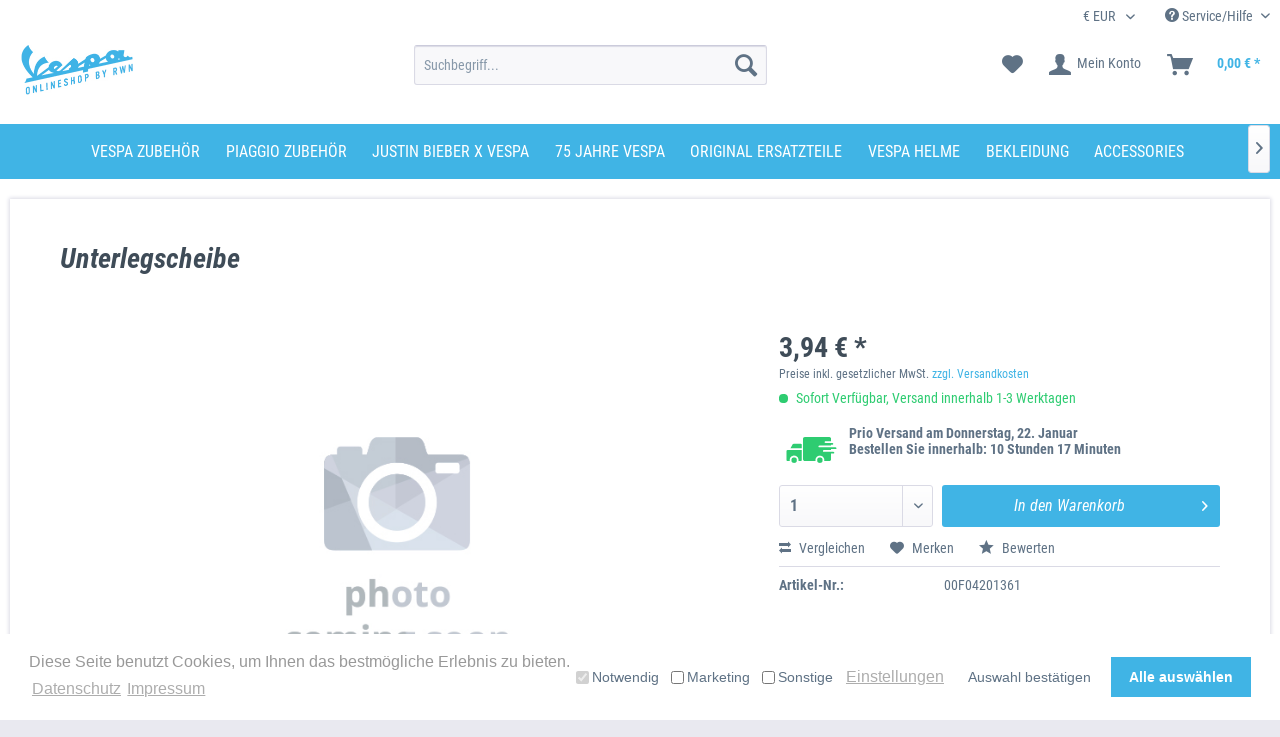

--- FILE ---
content_type: text/html; charset=UTF-8
request_url: https://www.piaggio-vespa-ersatzteile.de/43802/unterlegscheibe
body_size: 22611
content:
<!DOCTYPE html>
<html class="no-js" lang="de" itemscope="itemscope" itemtype="https://schema.org/WebPage">
<head>
<meta charset="utf-8">
<meta name="author" content="" />
<meta name="robots" content="index,follow" />
<meta name="revisit-after" content="15 days" />
<meta name="keywords" content="Piaggio, Vespa, Aprilia, MP3, Derbi, Gilera Scarabeo, Ape, Porter, Original, Ersatzteil, Ersatzteile, OEM, Part, Parts, Spare, Genuine, Verschleißteil, Verschleißteile, 00F04201361, U.Scheibe," />
<meta name="description" content="Original Ersatzteil - Piaggio Genuine Spare Parts U.Scheibe 00F04201361" />
<meta property="og:type" content="product" />
<meta property="og:site_name" content="Piaggio-Vespa Ersatzteile Online Shop" />
<meta property="og:url" content="https://www.piaggio-vespa-ersatzteile.de/43802/unterlegscheibe" />
<meta property="og:title" content="Unterlegscheibe" />
<meta property="og:description" content="Original Ersatzteil - Piaggio Genuine Spare Parts  U.Scheibe 00F04201361" />
<meta property="og:image" content="" />
<meta property="product:brand" content="Derbi" />
<meta property="product:price" content="3,94" />
<meta property="product:product_link" content="https://www.piaggio-vespa-ersatzteile.de/43802/unterlegscheibe" />
<meta name="twitter:card" content="product" />
<meta name="twitter:site" content="Piaggio-Vespa Ersatzteile Online Shop" />
<meta name="twitter:title" content="Unterlegscheibe" />
<meta name="twitter:description" content="Original Ersatzteil - Piaggio Genuine Spare Parts  U.Scheibe 00F04201361" />
<meta name="twitter:image" content="" />
<meta itemprop="copyrightHolder" content="Piaggio-Vespa Ersatzteile Online Shop" />
<meta itemprop="copyrightYear" content="2014" />
<meta itemprop="isFamilyFriendly" content="True" />
<meta itemprop="image" content="https://www.piaggio-vespa-ersatzteile.de/media/image/1b/87/2e/Vespa_Logo_Retina_02.jpg" />
<meta name="viewport" content="width=device-width, initial-scale=1.0">
<meta name="mobile-web-app-capable" content="yes">
<meta name="apple-mobile-web-app-title" content="Piaggio-Vespa Ersatzteile Online Shop">
<meta name="apple-mobile-web-app-capable" content="yes">
<meta name="apple-mobile-web-app-status-bar-style" content="default">
<link rel="apple-touch-icon-precomposed" href="https://www.piaggio-vespa-ersatzteile.de/media/image/67/d1/7e/Vespa_Favicon18.png">
<link rel="shortcut icon" href="https://www.piaggio-vespa-ersatzteile.de/media/image/67/d1/7e/Vespa_Favicon18.png">
<meta name="msapplication-navbutton-color" content="#40b4e5" />
<meta name="application-name" content="Piaggio-Vespa Ersatzteile Online Shop" />
<meta name="msapplication-starturl" content="https://www.piaggio-vespa-ersatzteile.de/" />
<meta name="msapplication-window" content="width=1024;height=768" />
<meta name="msapplication-TileImage" content="https://www.piaggio-vespa-ersatzteile.de/media/image/67/d1/7e/Vespa_Favicon18.png">
<meta name="msapplication-TileColor" content="#40b4e5">
<meta name="theme-color" content="#40b4e5" />
<link rel="canonical" href="https://www.piaggio-vespa-ersatzteile.de/43802/unterlegscheibe" />
<title itemprop="name">
Unterlegscheibe | Piaggio-Vespa Ersatzteile Online Shop</title>
<link href="/web/cache/1767617012_0ffd5961a0d7ff0e4827d61db0ef3230.css" media="all" rel="stylesheet" type="text/css" />
<meta name="google-site-verification" content="6nVuNSwOeGW20ReYuYUKnNicDS5UxY5R_i8PWFR6yts" />
<style>
.payment--method-logo.payment_logo_amazon_pay_checkout {
display: none;
}
.top-bar--flags {
display: block;
float: right;
line-height: 1.5625rem;
margin: 0px 10px 0px 0px;
width: auto;
}
.top-bar--flags .flag-item {
background: #ccc;
display: block;
margin: 0px 2px 0px 0px;
display: inline-block;
background: url('https://www.piaggio-vespa-rwn.de/themes/Frontend/Vespa/frontend/index/flags.gif') no-repeat;
overflow: hidden;
text-indent: -9999px;
text-align: left;
width: 14px;
height: 12px;
}
.top-bar--flags .flag-ar { background-position: -10px -0px;  }
.top-bar--flags .flag-au { background-position: -34px -0px; }
.top-bar--flags .flag-be { background-position: -58px -0px; }
.top-bar--flags .flag-br { background-position: -82px -0px; }
.top-bar--flags .flag-ca { background-position: -10px -22px; }
.top-bar--flags .flag-ch { background-position: -34px -22px; }
.top-bar--flags .flag-ci { background-position: -58px -22px; }
.top-bar--flags .flag-de { background-position: -82px -22px; }
.top-bar--flags .flag-at { background-position: -106px -22px; }
.top-bar--flags .flag-es { background-position: -10px -44px; }
.top-bar--flags .flag-fi { background-position: -34px -44px; }
.top-bar--flags .flag-fr { background-position: -58px -44px; }
.top-bar--flags .flag-gb { background-position: -82px -44px; }
.top-bar--flags .flag-it { background-position: -10px -66px; }
.top-bar--flags .flag-mx { background-position: -34px -66px; }
.top-bar--flags .flag-nl { background-position: -58px -66px; }
.top-bar--flags .flag-nz { background-position: -82px -66px; }
.top-bar--flags .flag-pt { background-position: -10px -88px; }
.top-bar--flags .flag-ru { background-position: -34px -88px; }
.top-bar--flags .flag-ua { background-position: -58px -88px; }
.top-bar--flags .flag-us { background-position: -82px -88px; }
/* overwrite to show flags also on smaller screens */
.header-main .top-bar { display: block; }
.header-main .top-bar .top-bar--currency{ display: none }
.header-main .top-bar .entry--service{ display: none }
@media screen and (min-width: 48em) {
.top-bar--flags {
float: left;
margin: 0;
}
.header-main .top-bar { display: block; }
.header-main .top-bar .top-bar--currency{ display: block; }
.header-main .top-bar .entry--service{ display: block; }
}
</style>
<style>
#header-hinweis {
width: 100%;
background: #fff;
padding-top: 10px;
}
</style>
<style>
#header-shops {
background: rgb(255,255,255);
background: -moz-linear-gradient(top, rgba(255,255,255,1) 0%, rgba(248,248,248,1) 100%);
background: -webkit-linear-gradient(top, rgba(255,255,255,1) 0%,rgba(248,248,248,1) 100%);
background: linear-gradient(to bottom, rgba(255,255,255,1) 0%,rgba(248,248,248,1) 100%);
filter: progid:DXImageTransform.Microsoft.gradient( startColorstr='#ffffff', endColorstr='#eaeaea',GradientType=0 );
border-bottom: 1px solid #ccc;
height: 37px;
padding: 0px;
position: relative;
width: 100%;
}
#header-shops #shopleiste {
background-color: transparent;
display: flex !important;
height: 37px;
flex-flow: col;
margin: 0px auto;
padding: 0;
width: 100%;
}
#header-shops #shopleiste div {
flex: 1;
height: 100%;
position: relative;
overflow: hidden;
}
#header-shops #shopleiste div a {
background-repeat: no-repeat;
background-position: center bottom;
background-size: contain;
display: block;
height: 100%;
margin: 0px 10px 0px 0px;
min-height: auto;
padding: 0px;
width: 100%;
z-index: 999;
}
#header-shops #shopleiste div:last-child a { margin: 0px; }
#header-shops #shopleiste .active{
border: 0px solid #ccc;
border-bottom: 0;
}
#shop1 { background-image: url("https://www.rwn-moto.de/media/image/5e/9c/92/RWN-Moto-Logo-Header-02.png"); }
#shop1:hover { background-image:url("https://www.rwn-moto.de/media/image/df/65/6f/RWN-Moto-Logo-Header-01.png"); }
#shop1.active  { background-image:url("https://www.rwn-moto.de/media/image/ba/c3/10/RWN-Moto-Logo-Header-03.png"); }
#shop2 { background-image: url("https://www.piaggio-vespa-rwn.de/media/image/d4/57/90/Vespa-Logo-Header-02.png"); }
#shop2:hover { background-image:url("https://www.piaggio-vespa-rwn.de/media/image/e0/e8/8a/Vespa-Logo-Header-01.png"); }
#shop2.active  { background-image:url("https://www.piaggio-vespa-rwn.de/media/image/e0/3d/1a/Vespa-Logo-Header-03.png"); }
#shop3 { background-image: url("https://www.triumph-online-shop.de/media/image/df/f3/7a/Triumph-Logo-Header-02.png"); }
#shop3:hover { background-image:url("https://www.triumph-online-shop.de/media/image/f0/8f/79/Triumph-Logo-Header-01.png"); }
#shop3.active  { background-image:url("https://www.triumph-online-shop.de/media/image/13/a0/d7/Triumph-Logo-Header-03.png"); }
#shop4 { background-image: url("https://www.aprilia-online-shop.de/media/image/9d/74/00/Aprilia-Logo-Header-02.png"); }
#shop4:hover { background-image:url("https://www.aprilia-online-shop.de/media/image/00/83/53/Aprilia-Logo-Header-01.png"); }
#shop4.active  { background-image:url("https://www.aprilia-online-shop.de/media/image/9c/d8/e6/Aprilia-Logo-Header-03.png"); }
#shop5 { background-image: url("https://www.moto-guzzi-onlineshop.de/media/image/65/68/d9/MotoGuzzi-Logo-Header-02.png"); }
#shop5:hover { background-image:url("https://www.moto-guzzi-onlineshop.de/media/image/b9/bf/c9/MotoGuzzi-Logo-Header-01.png"); }
#shop5.active  { background-image:url("https://www.moto-guzzi-onlineshop.de/media/image/b9/bf/c9/MotoGuzzi-Logo-Header-01.png"); }
#shop6 { background-image: url("https://www.kriega-shop.de/media/image/96/38/a5/Kriega-Logo-Header-02.png"); }
#shop6:hover { background-image:url("https://www.kriega-shop.de/media/image/a8/a1/48/Kriega-Logo-Header-01.png"); }
#shop6.active  { background-image:url("https://www.kriega-shop.de/media/image/4b/18/5c/Kriega-Logo-Header-03.png"); }
#shop7 { background-image: url("https://www.furygan-motorradbekleidung.de/media/image/b8/8f/30/Furygan-Logo-Header-02.png"); }
#shop7:hover { background-image:url("https://www.furygan-motorradbekleidung.de/media/image/2c/8b/50/Furygan-Logo-Header-01.png"); }
#shop7.active  { background-image:url("https://www.furygan-motorradbekleidung.de/media/image/0f/dd/f3/Furygan-Logo-Header-03.png"); }
#shop8 { background-image: url("https://www.revit-motorradbekleidung.de/media/image/67/9b/a9/Revit-Logo-Header-02.png"); }
#shop8:hover { background-image:url("https://www.revit-motorradbekleidung.de/media/image/ca/fb/f5/Revit-Logo-Header-01.png"); }
#shop8.active  { background-image:url("https://www.revit-motorradbekleidung.de/media/image/d5/db/73/Revit-Logo-Header-03.png"); }
@media (min-width: 768px) {
#header-shops #shopleiste.container {
max-width: 730px;
}
}
@media (min-width: 992px) {
#header-shops #shopleiste.container {
max-width: 950px;
}
}
@media (min-width: 1200px) {
#header-shops #shopleiste.container {
max-width: 1150px;
}
}
@media only screen
and (max-device-width : 600px) {
#header-shops,
#header-shops #shopleiste {
height: 27px;
}
}
.page-wrap {
background: #fff;
}
</style>
<style>
.footer-main {
background: #40b4e5;
color: #ffffff;
}
.footer-main .container {
background: #40b4e5;
color: #ffffff;
}
.footer-main .navigation--link {
color: #ffffff;
line-height: 2.9;
padding: 0;
margin-bottom: -25px;
}
.footer-main .navigation--link:hover {
color: #fff;
text-decoration: underline;
}
.footer-main .container {
color: #ffffff;
}
.footer-main table td {
background: transparent;
border: 0px;
}
table tr:nth-child(2n) td {
background: transparent;
}
.footer-main .footer--columns {
border-bottom: 0px solid #e6e6e6;
padding: 0px 15px 20px 15px;
padding: 0rem 1.25rem 1.25rem 2rem;
}
.footer-main img {
margin-left: auto;
margin-right: auto;
}
.footer-main {
border-top: 0px solid #40b4e5;
}
.footer-main .column--headline {
color:  #fff !important;
font-size: 1.2rem;
font-weight: 400;
}
.footer-main a {
color: #fff;
}
ul#socialbuttons {
text-align: center;
}
.product--details .product--properties {
margin: 0px 0px 20px 0px;
margin: 1.25rem 0rem 1.25rem 0rem;
}
.emotion--category-teaser .category-teaser--title {
background-image: linear-gradient(to bottom, #40b4e5 0%, #40b4e5 100%);
opacity: 1;
}
.responsive-video iframe {
position: absolute;
top: 0;
left: 0;
width: 100%;
height: 100%;
}
.responsive-video {
position: relative;
padding-bottom: 50.25%; /* Default for 1600x900 videos 16:9 ratio*/
padding-top: 0px;
height: 0;
overflow: hidden;
}
.Banner-Uberschrift {
font-style: italic;
}
.navigation-main .navigation--list {
background: #40b4e5;
border-bottom: 0px;
margin-bottom: 0px;
}
.navigation-main {
background: #40b4e5;
border-bottom: 0px;
height: 55px;
margin-bottom: 20px;
}
.navigation--link {
height: 55px;
}
.navigation-main .navigation--link {
color: #fff;
font-size: .92857em;
line-height: 2.6;
}
.navigation-main .is--active .navigation--link {
background-color: #40b4e5;
border-radius: 0px;
font-weight: 400;
background-image: linear-gradient(to bottom, #40b4e5 0%, #40b4e5 100%);
color: #000;
margin-left: -2px;
margin-right: -2px;
}
.dreisc-menu--container-item {
margin-top: 0px;
}
</style>
<style>
.socialiconsFixed {
position: fixed;
z-index: 10000;
top: 50%;
right: 0px;
transform: translateY(-50%);
}
.navigation-main .navigation--link:hover {
color: #000;
background: #fff;
border-radius: 0px;
}
.emotion--category-teaser .category-teaser--title {
font-weight: 400;
}
.sidebar--navigation .navigation--link.is--active {
font-weight: 400;
}
.navigation-main .is--active .navigation--link:hover {
color: #000;
}
.navigation-main .navigation--entry {
margin-left: -0.15rem;
}
.header-main .header--navigation {
padding: 10px 0px 29px 0px;
padding: 0.625rem 0rem 1.825rem 0rem;
}
.sidebar--navigation .is--level1 .navigation--link.is--active {
font-weight: 400;
}
.product--box .product--title {
font-weight: 400;
}
.product--box .product--price .price--default {
font-weight: 400;
}
.product--buybox .price--content {
font-weight: 400;
}
.product--details .content--title {
font-weight: 400;
}
.js--tab-menu .tab--link {
font-weight: 400;
}
.shop-sites--container .shop-sites--headline {
font-weight: 400;
}
.btn {
font-weight: 400;
}
strong {
font-weight: 600;
}
.emotion--wrapper {
margin: 0px auto -1px auto;
}
.delivery--text-more-is-coming {
color: #2ecc71 !important;
}
.delivery--status-more-is-coming {
background: #2ecc71 !important;
}
.register--vatId {
display: none;
}
.logo img {
margin-left: auto;
margin-right: auto;
}
/* Produkt Slider */
.product-slider--arrow {
border: 0px solid;
}
.manufacturer--item.product-slider--item {
width: 20% !important;
}
@media screen and (max-width: 600px) {
.manufacturer--item.product-slider--item {
width: 50% !important;
}
}
/* Artikelfilter Button */
.rwn-btn {
padding: 2px 10px 2px 10px;
padding: 0.125rem 0.625rem 0.125rem 0.625rem;
line-height: 32px;
line-height: 2rem;
border-radius: 3px;
background-clip: padding-box;
-webkit-appearance: none;
-moz-appearance: none;
appearance: none;
font-size: 14px;
font-size: 0.875rem;
background-color: #ffffff;
background-image: -ms-linear-gradient(top, #ffffff, #f8f8fa);
background-image: linear-gradient(to bottom, #ffffff 0%, #f8f8fa 100%);
-webkit-font-smoothing: inherit;
display: inline-block;
position: relative;
font-weight: bold;
text-decoration: none;
text-align: left;
cursor: pointer;
border: 1px solid #dadae5;
color: #1d1c1b;
}
.rwn-btn:hover {
background: #ffffff;
color: #40b4e5;
border-color: #40b4e5;
}
.rwn-bikedatenbank {
margin-top: 50px;
}
.rwn-start-txt {
padding-left: 15px;
padding-right: 15px;
margin-left: 10px;
margin-right: 10px;
}
</style>
<style>
.js--menu-scroller--arrow.right--arrow {
height: 48px;
line-height: 45px;
}
.js--menu-scroller--arrow.left--arrow {
height: 48px;
line-height: 45px;
}
</style>
<style>
.imn_vespa_filter .imn_vespa_title label {
color: #fff;
font-size: .92857em;
font-weight: 600;
text-transform: uppercase;
}
.imn_vespa_filter_left .imn_vespa_title label {
color: #fff;
font-size: .92857em;
font-weight: 600;
text-transform: uppercase;
}
.paypal-sidebar.panel {
margin-top: 15px;
}
#basketButton {
background: #1c98cc;
color: #fff;
}
#basketButton:hover {
color: #ffffff;
background: #178bbc;
}
.btn.is--primary.filter--btn-apply.is--large.is--icon-right {
color: #5f7285;
border: 1px solid #dadae5;
}
.btn.is--primary.filter--btn-apply.is--large.is--icon-right:hover {
color: #fff;
border: 0px solid #dadae5;
background: #1c98cc;
}
.btn.is--primary.is--icon-right.btn--create-entry.is--active {
color: #fff;
background: #40b4e5;
}
.btn.is--primary {
background: #40b4e5;
color: #fff;
}
#basketButton {
background: #40b4e5;
color: #fff;
}
.custom-listing--listing .product--price-info {
display: none;
}
.navigation--list-wrapper {
height: 55px;
}
h2 {
color: #5f7285;
font-size: x-large;
}
.btn.is--secondary.teaser--btn-back.is--icon-left {
color: #000;
}
.btn.is--icon-left {
padding-left: 36px;
padding-left: 2.25rem;
}
.content--wrapper {
margin-left: 0 !important;
}
.register--vatId {
display: none;
}
</style>
<style>
/* NEU 2023 */
.navigation-main .navigation--link:hover {
background: transparent;
}
</style>
<style>
/* Anpassungen Fonts */
/* Überschriften */
h1, h2, h3, h4, h5, h6 {
font-family: 'Roboto Condensed', "Open Sans", "Helvetica Neue", Helvetica, Arial, "Lucida Grande", sans-serif;
font-style: italic;
}
/* Buttons */
.btn.is--primary {
font-family: 'Roboto Condensed', "Open Sans", "Helvetica Neue", Helvetica, Arial, "Lucida Grande", sans-serif;
font-style: italic;
}
/* Navigation */
/* Navigation Hauptmenü */
a.navigation--link {
font-family: 'Roboto Condensed', "Open Sans", "Helvetica Neue", Helvetica, Arial, "Lucida Grande", sans-serif;
}
/* Navigation Untermenü */
a.menu--list-item-link {
font-family: 'Roboto Condensed', "Open Sans", "Helvetica Neue", Helvetica, Arial, "Lucida Grande", sans-serif;
font-size: .975rem !important;
}
/* Sidebar
/* Sidebar Überschrift */
a.navigation--link.is--active.has--sub-categories.link--go-forward {
font-size: 1.15rem;
}
/* Sidebar Untermenü */
ul.sidebar--navigation.categories--navigation.navigation--list {
font-size: 1.025rem;
}
/* Filter */
/* Filter Überschrift */
label.filter-panel--title {
font-family: 'Roboto Condensed', "Open Sans", "Helvetica Neue", Helvetica, Arial, "Lucida Grande", sans-serif;
font-size: 1.125rem !important;
}
/* Footer */
/* Sake-NL */
.sake-nl {
font-family: 'Roboto Condensed', "Open Sans", "Helvetica Neue", Helvetica, Arial, "Lucida Grande", sans-serif;
}
/* Footer-Main */
.footer-main {
font-family: 'Roboto Condensed', "Open Sans", "Helvetica Neue", Helvetica, Arial, "Lucida Grande", sans-serif;
}
/* Footer-Bottom */
.footer--bottom {
font-family: 'Roboto Condensed', "Open Sans", "Helvetica Neue", Helvetica, Arial, "Lucida Grande", sans-serif;
}
.btn.is--primary.neoncontentelement__button {
border-radius: 0px !important;
}
.jdo-header-info-box {
display: none;
}
</style>
<style type="text/css">
.cc-window .cc-message .cc-link {
color: #999999 !important;
}
.cc-window .cc-message .cc-link:hover,
.cc-window .cc-message .cc-link:focus {
color: #000000 !important;
}
.cc-window .cc-compliance .cc-btn:hover,
.cc-window .cc-compliance .cc-btn:focus {
background-color: #56b9e2 !important;
}
.cc-window.cc-type-opt-in .cc-compliance .cc-btn:first-child {
color: #5f7285 !important;
background-color: #FFFFFF !important;
}
.cc-window.cc-type-opt-in .cc-compliance .cc-btn:first-child:hover {
background-color: #FFFFFF !important;
text-decoration: none !important;
}
.cc-window.cc-type-opt-in label.cookiegory {
padding: 10px 5px;
padding-right: 10px;
}
.cc-window.cc-type-opt-in label.cookiegory input {
vertical-align: middle;
position: relative;
right: 3px;
top: -1px;
}
.cc-window.cc-type-opt-in .cc-configure {
padding-right: 10px;
}
@media screen and (min-width: 78.75em) {
.is--ctl-pmswcookieconsentpro .sidebar-main + .content--wrapper {
margin-left: 16.25rem;
margin-left: 260px;
}
}
</style>
<link type="text/css" media="screen, projection" rel="stylesheet" href="/frontend/_resources/css/eigen.css" />
<style>
.header-main .logo-main { text-align:center; }
.header-main .logo-main .logo--shop { width:100%; }
@media screen and (min-width: 48em) { .header-main .logo-main { text-align:left; } }
</style>
<script src="https://use.fontawesome.com/d001aec624.js"></script>
</head>
<body class="is--ctl-detail is--act-index             tt-swa-fadein                                            " >
<style>
.jdo-header-info-box {
background-color: #75c3ad;
text-align: center;
padding: 5px;
}
.jdo-header-info-box .jdo-header-info,
.jdo-header-info-box .jdo-header-info a,
.jdo-header-info-box .jdo-header-info a:visited {
color: #fff;
font-size: 14px;
letter-spacing: 0px;
text-transform: uppercase;            text-decoration: none;
transition: transform 1s, color 1s;
}
@media (max-device-width: 767px) {
.jdo-header-info-box {
display: none;
}
}
</style>
<div class="jdo-header-info-box">
<div class="jdo-header-info">
<p style="text-align: center; margin: 0px;"><span style="font-family: arial;"><strong>
Wir befinden uns vom 24.12.2025 bis zum 04.01.2026 in Betriebsferien.
</strong></span></p>
</div>
</div>
<div class="page-wrap">
<noscript class="noscript-main">
<div class="alert is--warning">
<div class="alert--icon">
<i class="icon--element icon--warning"></i>
</div>
<div class="alert--content">
Um Piaggio-Vespa&#x20;Ersatzteile&#x20;Online&#x20;Shop in vollem Umfang nutzen zu k&ouml;nnen, empfehlen wir Ihnen Javascript in Ihrem Browser zu aktiveren.
</div>
</div>
</noscript>
<header class="header-main">
<div class="top-bar">
<div class="container block-group">
<nav class="top-bar--navigation block" role="menubar">

    



            <div class="top-bar--currency navigation--entry">
            
                <form method="post" class="currency--form">
                    
                        <div class="field--select">
                            
                                <div class="select-field">
                                    <select name="__currency" class="currency--select" data-auto-submit="true">
                                                                                    <option value="1" selected="selected">
                                                &euro; EUR
                                            </option>
                                                                                    <option value="2">
                                                $ USD
                                            </option>
                                                                                    <option value="3">
                                                £ GBP
                                            </option>
                                                                            </select>
                                </div>
                            
                        </div>
                    
                </form>
            
        </div>
    

<div class="navigation--entry entry--compare is--hidden" role="menuitem" aria-haspopup="true" data-drop-down-menu="true">
    

</div>
<div class="navigation--entry entry--service has--drop-down" role="menuitem" aria-haspopup="true" data-drop-down-menu="true">
<i class="icon--service"></i> Service/Hilfe
<ul class="service--list is--rounded" role="menu">
<li class="service--entry" role="menuitem">
<a class="service--link" href="https://www.piaggio-vespa-ersatzteile.de/wo-ist-meine-bestellung" title="Wo ist meine Bestellung?" >
Wo ist meine Bestellung?
</a>
</li>
<li class="service--entry" role="menuitem">
<a class="service--link" href="https://www.piaggio-vespa-ersatzteile.de/PmswCookieConsentPro/change" title="Cookie-Einstellungen" >
Cookie-Einstellungen
</a>
</li>
</ul>
</div>
</nav>
</div>
</div>
<div class="container header--navigation">
<div class="logo-main block-group" role="banner">
<div class="logo--shop block">
<a class="logo--link" href="https://www.piaggio-vespa-ersatzteile.de/" title="Piaggio-Vespa Ersatzteile Online Shop - zur Startseite wechseln">
<picture>
<source srcset="https://www.piaggio-vespa-ersatzteile.de/media/image/1b/87/2e/Vespa_Logo_Retina_02.jpg" media="(min-width: 78.75em)">
<source srcset="https://www.piaggio-vespa-ersatzteile.de/media/image/1b/87/2e/Vespa_Logo_Retina_02.jpg" media="(min-width: 64em)">
<source srcset="https://www.piaggio-vespa-ersatzteile.de/media/image/1b/87/2e/Vespa_Logo_Retina_02.jpg" media="(min-width: 48em)">
<img srcset="https://www.piaggio-vespa-ersatzteile.de/media/image/1b/87/2e/Vespa_Logo_Retina_02.jpg" alt="Piaggio-Vespa Ersatzteile Online Shop - zur Startseite wechseln" />
</picture>
</a>
</div>
</div>
<nav class="shop--navigation block-group">
<ul class="navigation--list block-group" role="menubar">
<li class="navigation--entry entry--menu-left" role="menuitem">
<a class="entry--link entry--trigger btn is--icon-left" href="#offcanvas--left" data-offcanvas="true" data-offCanvasSelector=".sidebar-main" aria-label="Menü">
<i class="icon--menu"></i> Menü
</a>
</li>
<li class="navigation--entry entry--search" role="menuitem" data-search="true" aria-haspopup="true" data-minLength="3">
<a class="btn entry--link entry--trigger" href="#show-hide--search" title="Suche anzeigen / schließen" aria-label="Suche anzeigen / schließen">
<i class="icon--search"></i>
<span class="search--display">Suchen</span>
</a>
<form action="/search" method="get" class="main-search--form">
<input type="search" name="sSearch" aria-label="Suchbegriff..." class="main-search--field" autocomplete="off" autocapitalize="off" placeholder="Suchbegriff..." maxlength="30"  />
<button type="submit" class="main-search--button" aria-label="Suchen">
<i class="icon--search"></i>
<span class="main-search--text">Suchen</span>
</button>
<div class="form--ajax-loader">&nbsp;</div>
</form>
<div class="main-search--results"></div>
</li>

    <li class="navigation--entry entry--notepad" role="menuitem">
        
        <a href="https://www.piaggio-vespa-ersatzteile.de/note" title="Merkzettel" aria-label="Merkzettel" class="btn">
            <i class="icon--heart"></i>
                    </a>
    </li>




    <li class="navigation--entry entry--account with-slt"
        role="menuitem"
        data-offcanvas="true"
        data-offCanvasSelector=".account--dropdown-navigation">
        
            <a href="https://www.piaggio-vespa-ersatzteile.de/account"
               title="Mein Konto"
               aria-label="Mein Konto"
               class="btn is--icon-left entry--link account--link">
                <i class="icon--account"></i>
                                    <span class="account--display">
                        Mein Konto
                    </span>
                            </a>
        

                    
                <div class="account--dropdown-navigation">

                    
                        <div class="navigation--smartphone">
                            <div class="entry--close-off-canvas">
                                <a href="#close-account-menu"
                                   class="account--close-off-canvas"
                                   title="Menü schließen"
                                   aria-label="Menü schließen">
                                    Menü schließen <i class="icon--arrow-right"></i>
                                </a>
                            </div>
                        </div>
                    

                    
                            <div class="account--menu is--rounded is--personalized">
        
                            
                
                                            <span class="navigation--headline">
                            Mein Konto
                        </span>
                                    

                
                <div class="account--menu-container">

                    
                        
                        <ul class="sidebar--navigation navigation--list is--level0 show--active-items">
                            
                                
                                
                                    
    
                                                                                    <li class="navigation--entry">
                                                <span class="navigation--signin">
                                                    <a href="https://www.piaggio-vespa-ersatzteile.de/account#hide-registration"
                                                       class="blocked--link btn is--primary navigation--signin-btn"
                                                       data-collapseTarget="#registration"
                                                       data-action="close">
                                                        Anmelden
                                                    </a>
                                                    <span class="navigation--register">
                                                        oder
                                                        <a href="https://www.piaggio-vespa-ersatzteile.de/account#show-registration"
                                                           class="blocked--link"
                                                           data-collapseTarget="#registration"
                                                           data-action="open">
                                                            registrieren
                                                        </a>
                                                    </span>
                                                </span>
                                            </li>
                                                                            
    
                    <li><div class="amazon-pay-button-wrapper login-dropdown-wrapper">
                <div class="amazon-login-button"></div>
            </div></li>
            


                                    
                                        <li class="navigation--entry">
                                            <a href="https://www.piaggio-vespa-ersatzteile.de/account" title="Übersicht" class="navigation--link">
                                                Übersicht
                                            </a>
                                        </li>
                                    
                                

                                
                                
                                    <li class="navigation--entry">
                                        <a href="https://www.piaggio-vespa-ersatzteile.de/account/profile" title="Persönliche Daten" class="navigation--link" rel="nofollow">
                                            Persönliche Daten
                                        </a>
                                    </li>
                                

                                
                                
                                                                            
                                            <li class="navigation--entry">
                                                <a href="https://www.piaggio-vespa-ersatzteile.de/address/index/sidebar/" title="Adressen" class="navigation--link" rel="nofollow">
                                                    Adressen
                                                </a>
                                            </li>
                                        
                                                                    

                                
                                
                                    <li class="navigation--entry">
                                        <a href="https://www.piaggio-vespa-ersatzteile.de/account/payment" title="Zahlungsarten" class="navigation--link" rel="nofollow">
                                            Zahlungsarten
                                        </a>
                                    </li>
                                

                                
                                
                                    <li class="navigation--entry">
                                        <a href="https://www.piaggio-vespa-ersatzteile.de/account/orders" title="Bestellungen" class="navigation--link" rel="nofollow">
                                            Bestellungen
                                        </a>
                                    </li>
                                

                                
                                
                                                                            <li class="navigation--entry">
                                            <a href="https://www.piaggio-vespa-ersatzteile.de/account/downloads" title="Sofortdownloads" class="navigation--link" rel="nofollow">
                                                Sofortdownloads
                                            </a>
                                        </li>
                                                                    

                                
                                
                                    <li class="navigation--entry">
                                        <a href="https://www.piaggio-vespa-ersatzteile.de/note" title="Merkzettel" class="navigation--link" rel="nofollow">
                                            Merkzettel
                                        </a>
                                    </li>
                                

                                
                                
                                                                    

                                
                                
                                                                    
                            
                        </ul>
                    
                </div>
                    
    </div>
                    
                </div>
            
            </li>




    <li class="navigation--entry entry--cart" role="menuitem">
        
        <a class="btn is--icon-left cart--link" href="https://www.piaggio-vespa-ersatzteile.de/checkout/cart" title="Warenkorb" aria-label="Warenkorb">
            <span class="cart--display">
                                    Warenkorb
                            </span>

            <span class="badge is--primary is--minimal cart--quantity is--hidden">0</span>

            <i class="icon--basket"></i>

            <span class="cart--amount">
                0,00&nbsp;&euro; *
            </span>
        </a>
        <div class="ajax-loader">&nbsp;</div>
    </li>




</ul>
</nav>
<div class="container--ajax-cart" data-collapse-cart="true" data-displayMode="offcanvas"></div>
</div>
</header>
<nav class="navigation-main">
<div class="container" data-menu-scroller="true" data-listSelector=".navigation--list.container" data-viewPortSelector=".navigation--list-wrapper">
<div class="navigation--list-wrapper">
<ul class="navigation--list container" role="menubar" itemscope="itemscope" itemtype="https://schema.org/SiteNavigationElement">
<li class="navigation--entry is--home" role="menuitem"><a class="navigation--link is--first" href="https://www.piaggio-vespa-ersatzteile.de/" title="Home" aria-label="Home" itemprop="url"><span itemprop="name">Home</span></a></li><li class="navigation--entry" role="menuitem"><a class="navigation--link" href="https://www.piaggio-vespa-rwn.de/vespa-zubehoer/" title="VESPA ZUBEHÖR" aria-label="VESPA ZUBEHÖR" itemprop="url" target="_parent" rel="nofollow noopener"><span itemprop="name">VESPA ZUBEHÖR</span></a></li><li class="navigation--entry" role="menuitem"><a class="navigation--link" href="https://www.piaggio-vespa-rwn.de/piaggio-zubehoer/" title="PIAGGIO ZUBEHÖR" aria-label="PIAGGIO ZUBEHÖR" itemprop="url" target="_parent" rel="nofollow noopener"><span itemprop="name">PIAGGIO ZUBEHÖR</span></a></li><li class="navigation--entry" role="menuitem"><a class="navigation--link" href="https://www.piaggio-vespa-rwn.de/justin-bieber-x-vespa/" title="JUSTIN BIEBER X VESPA" aria-label="JUSTIN BIEBER X VESPA" itemprop="url" rel="nofollow noopener"><span itemprop="name">JUSTIN BIEBER X VESPA</span></a></li><li class="navigation--entry" role="menuitem"><a class="navigation--link" href="https://www.piaggio-vespa-rwn.de/75-jahre-vespa/" title="75 JAHRE VESPA" aria-label="75 JAHRE VESPA" itemprop="url" rel="nofollow noopener"><span itemprop="name">75 JAHRE VESPA</span></a></li><li class="navigation--entry" role="menuitem"><a class="navigation--link" href="https://www.piaggio-vespa-ersatzteile.de/original-ersatzteile/" title="ORIGINAL ERSATZTEILE" aria-label="ORIGINAL ERSATZTEILE" itemprop="url"><span itemprop="name">ORIGINAL ERSATZTEILE</span></a></li><li class="navigation--entry" role="menuitem"><a class="navigation--link" href="https://www.piaggio-vespa-rwn.de/cat/index/sCategory/114060" title="VESPA HELME" aria-label="VESPA HELME" itemprop="url" target="_blank" rel="nofollow noopener"><span itemprop="name">VESPA HELME</span></a></li><li class="navigation--entry" role="menuitem"><a class="navigation--link" href="https://www.piaggio-vespa-rwn.de/bekleidung/" title="BEKLEIDUNG" aria-label="BEKLEIDUNG" itemprop="url" rel="nofollow noopener"><span itemprop="name">BEKLEIDUNG</span></a></li><li class="navigation--entry" role="menuitem"><a class="navigation--link" href="https://www.piaggio-vespa-rwn.de/accessories/" title="ACCESSORIES" aria-label="ACCESSORIES" itemprop="url" rel="nofollow noopener"><span itemprop="name">ACCESSORIES</span></a></li>            </ul>
</div>
</div>
</nav>
<section class="content-main container block-group">
<nav class="product--navigation">
<a href="#" class="navigation--link link--prev">
<div class="link--prev-button">
<span class="link--prev-inner">Zurück</span>
</div>
<div class="image--wrapper">
<div class="image--container"></div>
</div>
</a>
<a href="#" class="navigation--link link--next">
<div class="link--next-button">
<span class="link--next-inner">Vor</span>
</div>
<div class="image--wrapper">
<div class="image--container"></div>
</div>
</a>
</nav>
<div class="content-main--inner">
<div id='cookie-consent' class='off-canvas is--left block-transition' data-cookie-consent-manager='true'>
<div class='cookie-consent--header cookie-consent--close'>
Cookie-Einstellungen
<i class="icon--arrow-right"></i>
</div>
<div class='cookie-consent--description'>
Diese Website benutzt Cookies, die für den technischen Betrieb der Website erforderlich sind und stets gesetzt werden. Andere Cookies, die den Komfort bei Benutzung dieser Website erhöhen, der Direktwerbung dienen oder die Interaktion mit anderen Websites und sozialen Netzwerken vereinfachen sollen, werden nur mit Ihrer Zustimmung gesetzt.
</div>
<div class='cookie-consent--configuration'>
<div class='cookie-consent--configuration-header'>
<div class='cookie-consent--configuration-header-text'>Konfiguration</div>
</div>
<div class='cookie-consent--configuration-main'>
<div class='cookie-consent--group'>
<input type="hidden" class="cookie-consent--group-name" value="technical" />
<label class="cookie-consent--group-state cookie-consent--state-input cookie-consent--required">
<input type="checkbox" name="technical-state" class="cookie-consent--group-state-input" disabled="disabled" checked="checked"/>
<span class="cookie-consent--state-input-element"></span>
</label>
<div class='cookie-consent--group-title' data-collapse-panel='true' data-contentSiblingSelector=".cookie-consent--group-container">
<div class="cookie-consent--group-title-label cookie-consent--state-label">
Technisch erforderlich
</div>
<span class="cookie-consent--group-arrow is-icon--right">
<i class="icon--arrow-right"></i>
</span>
</div>
<div class='cookie-consent--group-container'>
<div class='cookie-consent--group-description'>
Diese Cookies sind für die Grundfunktionen des Shops notwendig.
</div>
<div class='cookie-consent--cookies-container'>
<div class='cookie-consent--cookie'>
<input type="hidden" class="cookie-consent--cookie-name" value="cookieDeclined" />
<label class="cookie-consent--cookie-state cookie-consent--state-input cookie-consent--required">
<input type="checkbox" name="cookieDeclined-state" class="cookie-consent--cookie-state-input" disabled="disabled" checked="checked" />
<span class="cookie-consent--state-input-element"></span>
</label>
<div class='cookie--label cookie-consent--state-label'>
Alle Cookies ablehnen
</div>
</div>
<div class='cookie-consent--cookie'>
<input type="hidden" class="cookie-consent--cookie-name" value="allowCookie" />
<label class="cookie-consent--cookie-state cookie-consent--state-input cookie-consent--required">
<input type="checkbox" name="allowCookie-state" class="cookie-consent--cookie-state-input" disabled="disabled" checked="checked" />
<span class="cookie-consent--state-input-element"></span>
</label>
<div class='cookie--label cookie-consent--state-label'>
Alle Cookies annehmen
</div>
</div>
<div class='cookie-consent--cookie'>
<input type="hidden" class="cookie-consent--cookie-name" value="apay-session-set" />
<label class="cookie-consent--cookie-state cookie-consent--state-input cookie-consent--required">
<input type="checkbox" name="apay-session-set-state" class="cookie-consent--cookie-state-input" disabled="disabled" checked="checked" />
<span class="cookie-consent--state-input-element"></span>
</label>
<div class='cookie--label cookie-consent--state-label'>
Amazon Pay
</div>
</div>
<div class='cookie-consent--cookie'>
<input type="hidden" class="cookie-consent--cookie-name" value="amazonPay" />
<label class="cookie-consent--cookie-state cookie-consent--state-input cookie-consent--required">
<input type="checkbox" name="amazonPay-state" class="cookie-consent--cookie-state-input" disabled="disabled" checked="checked" />
<span class="cookie-consent--state-input-element"></span>
</label>
<div class='cookie--label cookie-consent--state-label'>
Amazon Pay
</div>
</div>
<div class='cookie-consent--cookie'>
<input type="hidden" class="cookie-consent--cookie-name" value="shop" />
<label class="cookie-consent--cookie-state cookie-consent--state-input cookie-consent--required">
<input type="checkbox" name="shop-state" class="cookie-consent--cookie-state-input" disabled="disabled" checked="checked" />
<span class="cookie-consent--state-input-element"></span>
</label>
<div class='cookie--label cookie-consent--state-label'>
Ausgewählter Shop
</div>
</div>
<div class='cookie-consent--cookie'>
<input type="hidden" class="cookie-consent--cookie-name" value="csrf_token" />
<label class="cookie-consent--cookie-state cookie-consent--state-input cookie-consent--required">
<input type="checkbox" name="csrf_token-state" class="cookie-consent--cookie-state-input" disabled="disabled" checked="checked" />
<span class="cookie-consent--state-input-element"></span>
</label>
<div class='cookie--label cookie-consent--state-label'>
CSRF-Token
</div>
</div>
<div class='cookie-consent--cookie'>
<input type="hidden" class="cookie-consent--cookie-name" value="cookiePreferences" />
<label class="cookie-consent--cookie-state cookie-consent--state-input cookie-consent--required">
<input type="checkbox" name="cookiePreferences-state" class="cookie-consent--cookie-state-input" disabled="disabled" checked="checked" />
<span class="cookie-consent--state-input-element"></span>
</label>
<div class='cookie--label cookie-consent--state-label'>
Cookie-Einstellungen
</div>
</div>
<div class='cookie-consent--cookie'>
<input type="hidden" class="cookie-consent--cookie-name" value="x-cache-context-hash" />
<label class="cookie-consent--cookie-state cookie-consent--state-input cookie-consent--required">
<input type="checkbox" name="x-cache-context-hash-state" class="cookie-consent--cookie-state-input" disabled="disabled" checked="checked" />
<span class="cookie-consent--state-input-element"></span>
</label>
<div class='cookie--label cookie-consent--state-label'>
Individuelle Preise
</div>
</div>
<div class='cookie-consent--cookie'>
<input type="hidden" class="cookie-consent--cookie-name" value="slt" />
<label class="cookie-consent--cookie-state cookie-consent--state-input cookie-consent--required">
<input type="checkbox" name="slt-state" class="cookie-consent--cookie-state-input" disabled="disabled" checked="checked" />
<span class="cookie-consent--state-input-element"></span>
</label>
<div class='cookie--label cookie-consent--state-label'>
Kunden-Wiedererkennung
</div>
</div>
<div class='cookie-consent--cookie'>
<input type="hidden" class="cookie-consent--cookie-name" value="nocache" />
<label class="cookie-consent--cookie-state cookie-consent--state-input cookie-consent--required">
<input type="checkbox" name="nocache-state" class="cookie-consent--cookie-state-input" disabled="disabled" checked="checked" />
<span class="cookie-consent--state-input-element"></span>
</label>
<div class='cookie--label cookie-consent--state-label'>
Kundenspezifisches Caching
</div>
</div>
<div class='cookie-consent--cookie'>
<input type="hidden" class="cookie-consent--cookie-name" value="session" />
<label class="cookie-consent--cookie-state cookie-consent--state-input cookie-consent--required">
<input type="checkbox" name="session-state" class="cookie-consent--cookie-state-input" disabled="disabled" checked="checked" />
<span class="cookie-consent--state-input-element"></span>
</label>
<div class='cookie--label cookie-consent--state-label'>
Session
</div>
</div>
<div class='cookie-consent--cookie'>
<input type="hidden" class="cookie-consent--cookie-name" value="currency" />
<label class="cookie-consent--cookie-state cookie-consent--state-input cookie-consent--required">
<input type="checkbox" name="currency-state" class="cookie-consent--cookie-state-input" disabled="disabled" checked="checked" />
<span class="cookie-consent--state-input-element"></span>
</label>
<div class='cookie--label cookie-consent--state-label'>
Währungswechsel
</div>
</div>
</div>
</div>
</div>
<div class='cookie-consent--group'>
<input type="hidden" class="cookie-consent--group-name" value="comfort" />
<label class="cookie-consent--group-state cookie-consent--state-input">
<input type="checkbox" name="comfort-state" class="cookie-consent--group-state-input"/>
<span class="cookie-consent--state-input-element"></span>
</label>
<div class='cookie-consent--group-title' data-collapse-panel='true' data-contentSiblingSelector=".cookie-consent--group-container">
<div class="cookie-consent--group-title-label cookie-consent--state-label">
Komfortfunktionen
</div>
<span class="cookie-consent--group-arrow is-icon--right">
<i class="icon--arrow-right"></i>
</span>
</div>
<div class='cookie-consent--group-container'>
<div class='cookie-consent--group-description'>
Diese Cookies werden genutzt um das Einkaufserlebnis noch ansprechender zu gestalten, beispielsweise für die Wiedererkennung des Besuchers.
</div>
<div class='cookie-consent--cookies-container'>
<div class='cookie-consent--cookie'>
<input type="hidden" class="cookie-consent--cookie-name" value="sUniqueID" />
<label class="cookie-consent--cookie-state cookie-consent--state-input">
<input type="checkbox" name="sUniqueID-state" class="cookie-consent--cookie-state-input" />
<span class="cookie-consent--state-input-element"></span>
</label>
<div class='cookie--label cookie-consent--state-label'>
Merkzettel
</div>
</div>
</div>
</div>
</div>
<div class='cookie-consent--group'>
<input type="hidden" class="cookie-consent--group-name" value="statistics" />
<label class="cookie-consent--group-state cookie-consent--state-input">
<input type="checkbox" name="statistics-state" class="cookie-consent--group-state-input"/>
<span class="cookie-consent--state-input-element"></span>
</label>
<div class='cookie-consent--group-title' data-collapse-panel='true' data-contentSiblingSelector=".cookie-consent--group-container">
<div class="cookie-consent--group-title-label cookie-consent--state-label">
Statistik & Tracking
</div>
<span class="cookie-consent--group-arrow is-icon--right">
<i class="icon--arrow-right"></i>
</span>
</div>
<div class='cookie-consent--group-container'>
<div class='cookie-consent--cookies-container'>
<div class='cookie-consent--cookie'>
<input type="hidden" class="cookie-consent--cookie-name" value="x-ua-device" />
<label class="cookie-consent--cookie-state cookie-consent--state-input">
<input type="checkbox" name="x-ua-device-state" class="cookie-consent--cookie-state-input" />
<span class="cookie-consent--state-input-element"></span>
</label>
<div class='cookie--label cookie-consent--state-label'>
Endgeräteerkennung
</div>
</div>
<div class='cookie-consent--cookie'>
<input type="hidden" class="cookie-consent--cookie-name" value="mmFacebookPixel" />
<label class="cookie-consent--cookie-state cookie-consent--state-input">
<input type="checkbox" name="mmFacebookPixel-state" class="cookie-consent--cookie-state-input" />
<span class="cookie-consent--state-input-element"></span>
</label>
<div class='cookie--label cookie-consent--state-label'>
Facebook Pixel
</div>
</div>
<div class='cookie-consent--cookie'>
<input type="hidden" class="cookie-consent--cookie-name" value="partner" />
<label class="cookie-consent--cookie-state cookie-consent--state-input">
<input type="checkbox" name="partner-state" class="cookie-consent--cookie-state-input" />
<span class="cookie-consent--state-input-element"></span>
</label>
<div class='cookie--label cookie-consent--state-label'>
Partnerprogramm
</div>
</div>
</div>
</div>
</div>
</div>
</div>
<div class="cookie-consent--save">
<input class="cookie-consent--save-button btn is--primary" type="button" value="Einstellungen speichern" />
</div>
</div>
<aside class="sidebar-main off-canvas">
<div class="navigation--smartphone">
<ul class="navigation--list ">
<li class="navigation--entry entry--close-off-canvas">
<a href="#close-categories-menu" title="Menü schließen" class="navigation--link">
Menü schließen <i class="icon--arrow-right"></i>
</a>
</li>
</ul>
<div class="mobile--switches">

    



            <div class="top-bar--currency navigation--entry">
            
                <form method="post" class="currency--form">
                    
                        <div class="field--select">
                            
                                <div class="select-field">
                                    <select name="__currency" class="currency--select" data-auto-submit="true">
                                                                                    <option value="1" selected="selected">
                                                &euro; EUR
                                            </option>
                                                                                    <option value="2">
                                                $ USD
                                            </option>
                                                                                    <option value="3">
                                                £ GBP
                                            </option>
                                                                            </select>
                                </div>
                            
                        </div>
                    
                </form>
            
        </div>
    

</div>
</div>
<div class="sidebar--categories-wrapper" data-subcategory-nav="true" data-mainCategoryId="12241" data-categoryId="0" data-fetchUrl="">
<div class="categories--headline navigation--headline">
Kategorien
</div>
<div class="sidebar--categories-navigation">
<ul class="sidebar--navigation categories--navigation navigation--list is--drop-down is--level0 is--rounded" role="menu">
<li class="navigation--entry" role="menuitem">
<a class="navigation--link" href="https://www.piaggio-vespa-rwn.de/vespa-zubehoer/" data-categoryId="5" data-fetchUrl="/widgets/listing/getCategory/categoryId/5" title="VESPA ZUBEHÖR" target="_parent" rel="nofollow noopener">
VESPA ZUBEHÖR
</a>
</li>
<li class="navigation--entry" role="menuitem">
<a class="navigation--link" href="https://www.piaggio-vespa-rwn.de/piaggio-zubehoer/" data-categoryId="117247" data-fetchUrl="/widgets/listing/getCategory/categoryId/117247" title="PIAGGIO ZUBEHÖR" target="_parent" rel="nofollow noopener">
PIAGGIO ZUBEHÖR
</a>
</li>
<li class="navigation--entry" role="menuitem">
<a class="navigation--link" href="https://www.piaggio-vespa-rwn.de/justin-bieber-x-vespa/" data-categoryId="117248" data-fetchUrl="/widgets/listing/getCategory/categoryId/117248" title="JUSTIN BIEBER X VESPA" rel="nofollow noopener">
JUSTIN BIEBER X VESPA
</a>
</li>
<li class="navigation--entry" role="menuitem">
<a class="navigation--link" href="https://www.piaggio-vespa-rwn.de/75-jahre-vespa/" data-categoryId="117249" data-fetchUrl="/widgets/listing/getCategory/categoryId/117249" title="75 JAHRE VESPA" rel="nofollow noopener">
75 JAHRE VESPA
</a>
</li>
<li class="navigation--entry" role="menuitem">
<a class="navigation--link" href="https://www.piaggio-vespa-ersatzteile.de/original-ersatzteile/" data-categoryId="113130" data-fetchUrl="/widgets/listing/getCategory/categoryId/113130" title="ORIGINAL ERSATZTEILE" >
ORIGINAL ERSATZTEILE
</a>
</li>
<li class="navigation--entry" role="menuitem">
<a class="navigation--link" href="https://www.piaggio-vespa-rwn.de/cat/index/sCategory/114060" data-categoryId="114811" data-fetchUrl="/widgets/listing/getCategory/categoryId/114811" title="VESPA HELME" target="_blank" rel="nofollow noopener">
VESPA HELME
</a>
</li>
<li class="navigation--entry" role="menuitem">
<a class="navigation--link" href="https://www.piaggio-vespa-rwn.de/bekleidung/" data-categoryId="117251" data-fetchUrl="/widgets/listing/getCategory/categoryId/117251" title="BEKLEIDUNG" rel="nofollow noopener">
BEKLEIDUNG
</a>
</li>
<li class="navigation--entry" role="menuitem">
<a class="navigation--link" href="https://www.piaggio-vespa-rwn.de/accessories/" data-categoryId="117252" data-fetchUrl="/widgets/listing/getCategory/categoryId/117252" title="ACCESSORIES" rel="nofollow noopener">
ACCESSORIES
</a>
</li>
</ul>
</div>
<div class="shop-sites--container is--rounded">
<div class="shop-sites--headline navigation--headline">
Informationen
</div>
<ul class="shop-sites--navigation sidebar--navigation navigation--list is--drop-down is--level0" role="menu">
<li class="navigation--entry" role="menuitem">
<a class="navigation--link" href="https://www.piaggio-vespa-ersatzteile.de/wo-ist-meine-bestellung" title="Wo ist meine Bestellung?" data-categoryId="162" data-fetchUrl="/widgets/listing/getCustomPage/pageId/162" >
Wo ist meine Bestellung?
</a>
</li>
<li class="navigation--entry" role="menuitem">
<a class="navigation--link" href="https://www.piaggio-vespa-ersatzteile.de/PmswCookieConsentPro/change" title="Cookie-Einstellungen" data-categoryId="189" data-fetchUrl="/widgets/listing/getCustomPage/pageId/189" >
Cookie-Einstellungen
</a>
</li>
</ul>
</div>
</div>
</aside>
<div class="content--wrapper">
<div class="content product--details" itemscope itemtype="https://schema.org/Product" data-product-navigation="/widgets/listing/productNavigation" data-category-id="0" data-main-ordernumber="00F04201361" data-ajax-wishlist="true" data-compare-ajax="true" data-ajax-variants-container="true">
<header class="product--header">
<div class="product--info">
<h1 class="product--title" itemprop="name">
Unterlegscheibe
</h1>
<div class="product--rating-container">
<a href="#product--publish-comment" class="product--rating-link" rel="nofollow" title="Bewertung abgeben">
<span class="product--rating">
</span>
</a>
</div>
</div>
</header>
<div class="product--detail-upper block-group">
<div class="product--image-container image-slider" >
<div class="image-slider--container no--image no--thumbnails">
<div class="image-slider--slide">
<div class="image--box image-slider--item">
<span class="image--element" data-alt="Unterlegscheibe">
<span class="image--media">
<img src="/themes/Frontend/Vespa/frontend/_public/src/img/no-picture.jpg" alt="Unterlegscheibe" itemprop="image" />
</span>
</span>
</div>
</div>
</div>
</div>
<div class="product--buybox block">
<meta itemprop="brand" content="Derbi"/>
<div itemprop="offers" itemscope itemtype="https://schema.org/Offer" class="buybox--inner">
<meta itemprop="priceCurrency" content="EUR"/>
<span itemprop="priceSpecification" itemscope itemtype="https://schema.org/PriceSpecification">
<meta itemprop="valueAddedTaxIncluded" content="true"/>
</span>
<meta itemprop="url" content="https://www.piaggio-vespa-ersatzteile.de/43802/unterlegscheibe"/>
<div class="product--price price--default">
<span class="price--content content--default">
<meta itemprop="price" content="3.94">
3,94&nbsp;&euro; *
</span>
</div>
<p class="product--tax" data-content="" data-modalbox="true" data-targetSelector="a" data-mode="ajax">
Preise inkl. gesetzlicher MwSt. <a title="Versandkosten" href="https://www.piaggio-vespa-ersatzteile.de/custom/index/sCustom/183" style="text-decoration:underline">zzgl. Versandkosten</a>
</p>
<div class="product--delivery">
<link itemprop="availability" href="https://schema.org/InStock" />
<p class="delivery--information">
<span class="delivery--text delivery--text-available">
<i class="delivery--status-icon delivery--status-available"></i>
Sofort Verfügbar, Versand innerhalb 1-3 Werktagen
</span>
</p>
</div>
<div class="ironArticlesSupplierInfo">
</div>
<style>
#imgsend{
width: 70px;
height: 50px;
float: left;
padding-right:5px;
}
#divsend {
display:block;
height: 50px;
margin-top:15px;
}
#divsend span span{
font-weight: bold;
}
#divsend span svg{
fill:#2ecc71;
}
</style>
<div id="divsend">
<span>
<style>
#imgsend{
width: 70 px;
height:50 px;
float: left;
padding-right:5px;
}
#divsend {
display:block;
height: 50px;
margin-top:15px;
}
#divsend span span{
font-weight: bold;
}
#divsend span svg{
fill:#2ecc71;
}
</style>
<?xml version="1.0" encoding="iso-8859-1"?>
<svg version="1.1" id="imgsend" xmlns="http://www.w3.org/2000/svg" xmlns:xlink="http://www.w3.org/1999/xlink" x="0px" y="0px" viewBox="0 0 456.002 456.002" style="enable-background:new 0 0 456.002 456.002;" xml:space="preserve">
<g>
<g>
<circle cx="304.562" cy="320.961" r="25.04"/>
</g>
</g>
<g>
<g>
<circle cx="69.682" cy="320.961" r="25.04"/>
</g>
</g>
<g>
<g>
<path d="M131.362,172.001h-68c-2.869-0.011-5.525,1.515-6.96,4l-21.04,36.88h104v-32.88
C139.362,175.583,135.78,172.001,131.362,172.001z"/>
</g>
</g>
<g>
<g>
<path d="M7.522,228.881c-4.292,0.257-7.614,3.861-7.52,8.16v84c0,4.418,3.582,8,8,8h21.44c-5.07-22.091,8.728-44.11,30.82-49.18
c22.091-5.07,44.11,8.728,49.18,30.82c1.387,6.042,1.387,12.319,0,18.361h21.44c4.418,0,8-3.582,8-8v-92.16H7.522z"/>
</g>
</g>
<g>
<g>
<path d="M448.002,204.001h-148.64c-4.418,0-8-3.582-8-8s3.582-8,8-8h107.28v-8h11.68c4.418,0,8-3.582,8-8s-3.582-8-8-8h-62.96
c-4.418,0-8-3.582-8-8s3.582-8,8-8h51.36v-22c0-8.837-7.163-16-16-16h-224c-8.837,0-16,7.163-16,16v187.04c0,8.837,7.163,16,16,16
h97.6c-4.869-22.091,9.093-43.947,31.184-48.816c22.091-4.869,43.947,9.093,48.816,31.184c1.28,5.808,1.28,11.824,0,17.632h45.92
c8.837,0,16-7.163,16-16v-52h22c4.418,0,8-3.582,8-8c0-4.418-3.582-8-8-8h-88.88c-4.418,0-8-3.582-8-8s3.582-8,8-8h67.36v-9.04
h41.28c4.418,0,8-3.582,8-8S452.42,204.001,448.002,204.001z"/>
</g>
</g>
</svg>
</span>
<span><span id="timeTxt"></span> <span id="time"></span>
</span>
</div>
<script>
function startTimer() {
var StundeTimeOut = 12;
var dateFuture = new Date(new Date().getFullYear(),new Date().getMonth(),new Date().getDate(),StundeTimeOut,00,00);
var dateNow = new Date();
var seconds = Math.floor((dateFuture - (dateNow))/1000);
var minutes = Math.floor(seconds/60);
var hours = Math.floor(minutes/60);
var days = Math.floor(hours/24);
hours = hours-(days*24);
minutes = minutes-(days*24*60)-(hours*60);
var TagPlus = getDelay(dateFuture,StundeTimeOut,'Thu');
var dateFutureDay = new Date(new Date().getFullYear(),new Date().getMonth(),new Date().getDate() + TagPlus,StundeTimeOut,00,00);
var dayString = dateFutureDay.toString()[0]+dateFutureDay.toString()[1]+dateFutureDay.toString()[2];
var MonString = dateFutureDay.toString()[4]+dateFutureDay.toString()[5]+dateFutureDay.toString()[6];
var wochentag = getDay(dayString);
var monat = getMon(MonString);
if(hours < 1){
// Original     var timeString = minutes +" Minuten";
var timeString = minutes +" Minuten";
}else{
// Original     var timeString = hours + " Stunden " + minutes +" Minuten";
var timeString = hours + " Stunden " + minutes +" Minuten";
}
// Original var timeTxtString = "Versand am "+ wochentag +", " + dateFutureDay.toString()[8]+dateFutureDay.toString()[9] +". " + monat;
var timeTxtString = "Prio Versand am "+ wochentag +", " + dateFutureDay.toString()[8]+dateFutureDay.toString()[9] +". " + monat;
if(Math.abs(days) <= 0 ){
// Original         document.getElementById("time").innerHTML = ': Bestellen Sie innerhalb '+timeString;
document.getElementById("time").innerHTML = '</br>Bestellen Sie innerhalb: '+timeString;
}
document.getElementById("timeTxt").innerHTML = timeTxtString;
}
function getNextDay(day){
if(day == "Fri"){
return "Sat";
}
else if(day == "Sat"){
return "Sun";
}
else if(day == "Sun"){
return "Mon";
}
else if(day == "Mon"){
return "Tue";
}
else if(day == "Tue"){
return "Wed";
}
else if(day == "Wed"){
return "Thu";
}
else if(day == "Thu"){
return "Fri";
}
}
function getDelay(dateFuture,StundeTimeOut,nowday) {
var stunde = 02;
var StundeTimeOut = StundeTimeOut;
var dayData = dateFuture.toString()[0]+dateFuture.toString()[1]+dateFuture.toString()[2];
var TagPlus = 0;
var twoDayHoliday = 0;
var Holiday = 0;
var nextDay = getNextDay(nowday);
var afterNext = getNextDay(nextDay);
var nondeDay = ["Sat","Sun"];
var nondeDayHoliday = "03.10,25.12,";
var nichtLieferbarerTagMorgen = 0;
var nichtLieferbarerTagUberMorgen = 0;
var nichtLieferbarerTagHeute = 0;
if(nondeDay.includes(nextDay) == true){
if(stunde >= StundeTimeOut){
nichtLieferbarerTagMorgen = nichtLieferbarerTagMorgen+1;
}
}
if(nondeDay.includes(nextDay) == true && nondeDay.includes(afterNext) == true){
if(stunde >= StundeTimeOut) {
nichtLieferbarerTagUberMorgen = nichtLieferbarerTagUberMorgen + 1;
}
}
if(stunde >= StundeTimeOut){
TagPlus = TagPlus + 1;
}
if(nichtLieferbarerTagHeute > 0 && Holiday > 0){
TagPlus = TagPlus - 1;
}
TagPlus = TagPlus + nichtLieferbarerTagMorgen + nichtLieferbarerTagUberMorgen + nichtLieferbarerTagHeute + Holiday;
if(nondeDayHoliday.includes(getHolidayDate(TagPlus)) == true){
TagPlus = + TagPlus +1;
if(nondeDayHoliday.includes(getHolidayDate(TagPlus)) == true){
TagPlus = + TagPlus +1;
if(nondeDayHoliday.includes(getHolidayDate(TagPlus)) == true){
TagPlus = + TagPlus +1;
}
}
}
if(nondeDay.includes(getDayDate(TagPlus)) == true){
TagPlus = + TagPlus +1;
if(nondeDay.includes(getDayDate(TagPlus)) == true){
TagPlus = + TagPlus +1;
if(nondeDay.includes(getDayDate(TagPlus)) == true){
TagPlus = + TagPlus +1;
}
}
}
if(nondeDayHoliday.includes(getHolidayDate(TagPlus)) == true){
TagPlus = + TagPlus +1;
if(nondeDayHoliday.includes(getHolidayDate(TagPlus)) == true){
TagPlus = + TagPlus +1;
if(nondeDayHoliday.includes(getHolidayDate(TagPlus)) == true){
TagPlus = + TagPlus +1;
}
}
}
if(nondeDay.includes(getDayDate(TagPlus)) == true){
TagPlus = + TagPlus +1;
if(nondeDay.includes(getDayDate(TagPlus)) == true){
TagPlus = + TagPlus +1;
if(nondeDay.includes(getDayDate(TagPlus)) == true){
TagPlus = + TagPlus +1;
}
}
}
return parseInt(TagPlus);
}
function getHolidayDate(TagPlus){
var d = new Date();
var d1 = '';
var d2 = '';
d.setDate(d.getDate() + TagPlus);
d = d.toLocaleString();
if(d[1]== '.'){
d1 = '0'+d[0]+'.';
}else{
d1 = d[0]+d[1]+'.';
}
if(d[4] == '.'){
d2 = '0'+d[3];
}
if(d[3] == '.'){
d2 = '0'+d[2];
}
d = d1+d2;
return d;
}
function getDayDate(TagPlus){
var d = new Date();
d.setDate(d.getDate() + TagPlus);
var wochentag = ['Sun','Mon','Tue','Wed','Thu','Fri','Sat' ];
//d = wochentag[d.getDay()];
return  wochentag[d.getDay()];
}
function getDay(day){
if(day == "Fri"){
// Original     day = "Freitag";
day = "Freitag";
}
else if(day == "Sat"){
// Original     day = "Samstag";
day = "Samstag";
}
else if(day == "Sun"){
// Original     day = "Sonntag";
day = "Sonntag";
}
else if(day == "Mon"){
// Original     day = "Montag";
day = "Montag";
}
else if(day == "Tue"){
// Original     day = "Dienstag";
day = "Dienstag";
}
else if(day == "Wed"){
// Original     day = "Mittwoch";
day = "Mittwoch";
}
else if(day == "Thu"){
// Original     day = "Donnerstag";
day = "Donnerstag";
}
return day;
}
function getMon(Mon){
var Monr = "";
if(Mon == "Jan"){
// Original     Monr = "Januar";
Monr = "Januar";
}
else if(Mon == "Feb"){
// Original     Monr = "Februar";
Monr = "Februar";
}
else if(Mon == "Mar"){
// Original     Monr = "März";
Monr = "März";
}
else if(Mon == "Apr"){
// Original     Monr = "April";
Monr = "April";
}
else if(Mon == "May"){
// Original     Monr = "Mai";
Monr = "Mai";
}
else if(Mon == "Jun"){
// Original     Monr = "Juni";
Monr = "Juni";
}
else if(Mon == "Jul"){
// Original     Monr = "Juli";
Monr = "Juli";
}
else if(Mon == "Aug"){
// Original     Monr = "August";
Monr = "August";
}
else if(Mon == "Sep"){
// Original     Monr = "September";
Monr = "September";
}
else if(Mon == "Oct"){
// Original     Monr = "Oktober";
Monr = "Oktober";
}
else if(Mon == "Nov"){
// Original     Monr = "November";
Monr = "November";
}
else if(Mon == "Dec"){
// Original     Monr = "Dezember";
Monr = "Dezember";
}
return Monr;
}
window.onload = function () {
startTimer();
};
startTimer();
</script>
<div class="product--configurator">
</div>
<form name="sAddToBasket" method="post" action="https://www.piaggio-vespa-ersatzteile.de/checkout/addArticle" class="buybox--form" data-add-article="true" data-eventName="submit" data-showModal="false" data-addArticleUrl="https://www.piaggio-vespa-ersatzteile.de/checkout/ajaxAddArticleCart">
<input type="hidden" name="sActionIdentifier" value=""/>
<input type="hidden" name="sAddAccessories" id="sAddAccessories" value=""/>
<input type="hidden" name="sAdd" value="00F04201361"/>
<div class="buybox--button-container block-group">
<div class="buybox--quantity block">
<div class="select-field">
<select id="sQuantity" name="sQuantity" class="quantity--select">
<option value="1">1</option>
<option value="2">2</option>
<option value="3">3</option>
<option value="4">4</option>
<option value="5">5</option>
<option value="6">6</option>
</select>
</div>
</div>
<button class="buybox--button block btn is--primary is--icon-right is--center is--large" name="In den Warenkorb">
<span class="buy-btn--cart-add">In den</span> <span class="buy-btn--cart-text">Warenkorb</span> <i class="icon--arrow-right"></i>
</button>
</div>
</form>
<nav class="product--actions">
<form action="https://www.piaggio-vespa-ersatzteile.de/compare/add_article/articleID/43802" method="post" class="action--form">
<button type="submit" data-product-compare-add="true" title="Vergleichen" class="action--link action--compare">
<i class="icon--compare"></i> Vergleichen
</button>
</form>
<form action="https://www.piaggio-vespa-ersatzteile.de/note/add/ordernumber/00F04201361" method="post" class="action--form">
<button type="submit" class="action--link link--notepad" title="Auf den Merkzettel" data-ajaxUrl="https://www.piaggio-vespa-ersatzteile.de/note/ajaxAdd/ordernumber/00F04201361" data-text="Gemerkt">
<i class="icon--heart"></i> <span class="action--text">Merken</span>
</button>
</form>
<a href="#content--product-reviews" data-show-tab="true" class="action--link link--publish-comment" rel="nofollow" title="Bewertung abgeben">
<i class="icon--star"></i> Bewerten
</a>
</nav>
</div>
<ul class="product--base-info list--unstyled">
<li class="base-info--entry entry--sku">
<strong class="entry--label">
Artikel-Nr.:
</strong>
<meta itemprop="productID" content="76584"/>
<span class="entry--content" itemprop="sku">
00F04201361
</span>
</li>
</ul>
</div>
</div>
<div class="tab-menu--product">
<div class="tab--navigation">
<a href="#" class="tab--link" title="Beschreibung" data-tabName="description">Beschreibung</a>
<a href="#" class="tab--link" title="Bewertungen" data-tabName="rating">
Bewertungen
<span class="product--rating-count">0</span>
</a>
<a href="#" class="tab--link" title="für Modelle">für Modelle</a>
</div>
<div class="tab--container-list">
<div class="tab--container">
<div class="tab--header">
<a href="#" class="tab--title" title="Beschreibung">Beschreibung</a>
</div>
<div class="tab--preview">
Original Ersatzteil - Piaggio Genuine Spare Parts  U.Scheibe 00F04201361 <a href="#" class="tab--link" title=" mehr"> mehr</a>
</div>
<div class="tab--content">
<div class="buttons--off-canvas">
<a href="#" title="Menü schließen" class="close--off-canvas">
<i class="icon--arrow-left"></i>
Menü schließen
</a>
</div>
<div class="content--description">
<div class="content--title">
Produktinformationen "Unterlegscheibe"
</div>
<div class="product--description" itemprop="description">
<p>Original Ersatzteil - Piaggio Genuine Spare Parts <br />U.Scheibe 00F04201361</p>
</div>
</div>
</div>
</div>
<div class="tab--container">
<div class="tab--header">
<a href="#" class="tab--title" title="Bewertungen">Bewertungen</a>
<span class="product--rating-count">0</span>
</div>
<div class="tab--preview">
Bewertungen lesen, schreiben und diskutieren...<a href="#" class="tab--link" title=" mehr"> mehr</a>
</div>
<div id="tab--product-comment" class="tab--content">
<div class="buttons--off-canvas">
<a href="#" title="Menü schließen" class="close--off-canvas">
<i class="icon--arrow-left"></i>
Menü schließen
</a>
</div>
<div class="content--product-reviews" id="detail--product-reviews">
<div class="content--title">
Kundenbewertungen für "Unterlegscheibe"
</div>
<div class="review--form-container">
<div id="product--publish-comment" class="content--title">
Bewertung schreiben
</div>
<div class="alert is--warning is--rounded">
<div class="alert--icon">
<i class="icon--element icon--warning"></i>
</div>
<div class="alert--content">
Bewertungen werden nach Überprüfung freigeschaltet.
</div>
</div>
<form method="post" action="https://www.piaggio-vespa-ersatzteile.de/43802/unterlegscheibe?action=rating&amp;c=0#detail--product-reviews" class="content--form review--form">
<input name="sVoteName" type="text" value="" class="review--field" aria-label="Ihr Name" placeholder="Ihr Name" />
<input name="sVoteSummary" type="text" value="" id="sVoteSummary" class="review--field" aria-label="Zusammenfassung" placeholder="Zusammenfassung*" required="required" aria-required="true" />
<div class="field--select review--field select-field">
<select name="sVoteStars" aria-label="Bewertung abgeben">
<option value="10">10 sehr gut</option>
<option value="9">9</option>
<option value="8">8</option>
<option value="7">7</option>
<option value="6">6</option>
<option value="5">5</option>
<option value="4">4</option>
<option value="3">3</option>
<option value="2">2</option>
<option value="1">1 sehr schlecht</option>
</select>
</div>
<textarea name="sVoteComment" placeholder="Ihre Meinung" cols="3" rows="2" class="review--field" aria-label="Ihre Meinung"></textarea>
<div class="">
<div class="captcha--placeholder" data-captcha="true" data-src="/widgets/Captcha/getCaptchaByName/captchaName/honeypot" data-errorMessage="Bitte füllen Sie das Captcha-Feld korrekt aus." data-hasError="true">
<span class="c-firstname-confirmation">
Bitte geben Sie die Zeichenfolge in das nachfolgende Textfeld ein.
</span>
<input type="text" name="first_name_confirmation" value="" class="c-firstname-confirmation" aria-label="Ihr Name" autocomplete="captcha-no-autofill"/>
</div>
<input type="hidden" name="captchaName" value="honeypot" />
</div>
<p class="review--notice">
Die mit einem * markierten Felder sind Pflichtfelder.
</p>
<p class="privacy-information">
Ich habe die <a title="Datenschutzbestimmungen" href="https://www.piaggio-vespa-ersatzteile.de/custom/index/sCustom/7" target="_blank">Datenschutzbestimmungen</a> zur Kenntnis genommen.
</p>
<div class="review--actions">
<button type="submit" class="btn is--primary" name="Submit">
Speichern
</button>
</div>
</form>
</div>
</div>
</div>
</div>
<div class="tab--container">
<div class="tab--header">
<a href="#" class="tab--title" title="für Modelle">für Modelle</a>
</div>
<div class="tab--preview">
Artikel ist für folgende Modelle geeignet <a href="#" class="tab--link" title=" mehr"> mehr</a>
</div>
<div class="tab--content">
<div class="buttons--off-canvas">
<a class="close--off-canvas" title="Menü schließen" href="#">
<i class="icon--arrow-left"></i>
Menü schließen
</a>
</div>
<div class="content--description">
<div class="content--title">Dieser Artikel ist für folgende Modelle geeignet</div>
</div>
</div>
</div>
</div>
</div>
<div class="tab-menu--cross-selling">
<div class="tab--navigation">
<a href="#content--similar-products" title="Ähnliche Artikel" class="tab--link">Ähnliche Artikel</a>
</div>
<div class="tab--container-list">
<div class="tab--container" data-tab-id="similar">
<div class="tab--header">
<a href="#" class="tab--title" title="Ähnliche Artikel">Ähnliche Artikel</a>
</div>
<div class="tab--content content--similar">
<div class="similar--content">
<div class="product-slider " data-initOnEvent="onShowContent-similar" data-product-slider="true">
<div class="product-slider--container">
<div class="product-slider--item">
<div class="product--box box--slider" data-page-index="" data-ordernumber="1B000811" data-category-id="12241">
<div
class="has--no-variants zoom--cover">
<div class="box--content is--rounded">
<div class="product--badges">
</div>
<div class="product--info">
<a href="https://www.piaggio-vespa-ersatzteile.de/vespa-zubehoer/7/windschutzscheibe-cruiser-fuer-vespa-primavera" title="Windschutzscheibe Cruiser für Vespa Primavera" class="product--image" >
<span class="image--element">
<span class="image--media">
<img srcset="https://www.piaggio-vespa-ersatzteile.de/media/image/84/87/56/Original-Windschild-Cruiser-Vespa-Primavera_200x200.jpg, https://www.piaggio-vespa-ersatzteile.de/media/image/b7/9d/e8/Original-Windschild-Cruiser-Vespa-Primavera_200x200@2x.jpg 2x" alt="Windschutzscheibe Cruiser für Vespa Primavera" data-extension="jpg" title="Windschutzscheibe Cruiser für Vespa Primavera" />
</span>
</span>
</a>
<div class="image-slider product--variants--info--wrapper" data-kib-variant-slider="false">
<div class="image-slider--container product--variants--info" data-cover-delay="300" data-slide-variants="4">
</div>
</div>
<a href="https://www.piaggio-vespa-ersatzteile.de/vespa-zubehoer/7/windschutzscheibe-cruiser-fuer-vespa-primavera" class="product--title" title="Windschutzscheibe Cruiser für Vespa Primavera">
Windschutzscheibe Cruiser für Vespa Primavera
</a>
<div class="product--price-info">
<div class="price--unit" title="Inhalt">
</div>
<div class="product--price">
<span class="price--default is--nowrap">
149,00&nbsp;&euro;
*
</span>
</div>
</div>
</div>
</div>
</div>
</div>
</div>
<div class="product-slider--item">
<div class="product--box box--slider" data-page-index="" data-ordernumber="622192" data-category-id="12241">
<div
class="has--no-variants zoom--cover">
<div class="box--content is--rounded">
<div class="product--badges">
</div>
<div class="product--info">
<a href="https://www.piaggio-vespa-ersatzteile.de/vespa-zubehoer/9/windschild-gross-komplett-vespa-lx" title="Windschild groß komplett Vespa LX" class="product--image" >
<span class="image--element">
<span class="image--media">
<img srcset="https://www.piaggio-vespa-ersatzteile.de/media/image/26/a4/75/622192534cf24499cbe53b283680df28_200x200.jpg, https://www.piaggio-vespa-ersatzteile.de/media/image/f1/06/6b/622192534cf24499cbe53b283680df28_200x200@2x.jpg 2x" alt="Windschild groß komplett Vespa LX" data-extension="jpg" title="Windschild groß komplett Vespa LX" />
</span>
</span>
</a>
<div class="image-slider product--variants--info--wrapper" data-kib-variant-slider="false">
<div class="image-slider--container product--variants--info" data-cover-delay="300" data-slide-variants="4">
</div>
</div>
<a href="https://www.piaggio-vespa-ersatzteile.de/vespa-zubehoer/9/windschild-gross-komplett-vespa-lx" class="product--title" title="Windschild groß komplett Vespa LX">
Windschild groß komplett Vespa LX
</a>
<div class="product--price-info">
<div class="price--unit" title="Inhalt">
</div>
<div class="product--price">
<span class="price--default is--nowrap">
168,00&nbsp;&euro;
*
</span>
</div>
</div>
</div>
</div>
</div>
</div>
</div>
<div class="product-slider--item">
<div class="product--box box--slider" data-page-index="" data-ordernumber="672161" data-category-id="12241">
<div
class="has--no-variants zoom--cover">
<div class="box--content is--rounded">
<div class="product--badges">
</div>
<div class="product--info">
<a href="https://www.piaggio-vespa-ersatzteile.de/vespa-zubehoer/10/windschild-cruiser-klar-vespa-lx" title="Windschild &quot;Cruiser&quot; klar Vespa LX" class="product--image" >
<span class="image--element">
<span class="image--media">
<img srcset="https://www.piaggio-vespa-ersatzteile.de/media/image/8d/d7/d0/672161_253b28367d91ba_200x200.jpg, https://www.piaggio-vespa-ersatzteile.de/media/image/5b/36/54/672161_253b28367d91ba_200x200@2x.jpg 2x" alt="Windschild &quot;Cruiser&quot; klar Vespa LX" data-extension="jpg" title="Windschild &quot;Cruiser&quot; klar Vespa LX" />
</span>
</span>
</a>
<div class="image-slider product--variants--info--wrapper" data-kib-variant-slider="false">
<div class="image-slider--container product--variants--info" data-cover-delay="300" data-slide-variants="4">
</div>
</div>
<a href="https://www.piaggio-vespa-ersatzteile.de/vespa-zubehoer/10/windschild-cruiser-klar-vespa-lx" class="product--title" title="Windschild &quot;Cruiser&quot; klar Vespa LX">
Windschild &quot;Cruiser&quot; klar Vespa LX
</a>
<div class="product--price-info">
<div class="price--unit" title="Inhalt">
</div>
<div class="product--price">
<span class="price--default is--nowrap">
120,00&nbsp;&euro;
*
</span>
</div>
</div>
</div>
</div>
</div>
</div>
</div>
</div>
</div>
</div>
</div>
</div>
</div>
</div>
</div>
</div>
</div>
</section>
<div class="rise--container-bg">
<ul class="rise--container-ul">
<li style="height: 23px;">
<img src="https://www.rwn-moto.de/media/image/42/60/2f/Apple_Pay_logo-svg.png" alt="Apple Pay">
</li>
<li style="height: 30px;">
<img src="https://www.rwn-moto.de/media/image/b5/25/40/_amazon-pay-logo.png" alt="Amazon Pay">
</li>
<li style="height: 26px;">
<img src="https://www.rwn-moto.de/media/image/a2/01/67/PayPal.png" alt="PayPal">
</li>
<li style="height: 34px;">
<img src="https://www.rwn-moto.de/media/image/51/b2/f6/Klarna_Payment.png" alt="Klarna Payments">
</li>
<li style="height: 38px;">
<img src="https://www.rwn-moto.de/media/image/88/fe/2b/_ideal-logo_neu.png" alt="iDeal">
</li>
<li style="height: 38px;">
<img src="https://www.rwn-moto.de/media/image/ac/6e/27/_Eps-berweisung_Logo-svg.png" alt="EPS Überweisung">
</li>
<li style="height: 25px;">
<img src="https://www.rwn-moto.de/media/image/bd/94/24/visa8ocEOy6GcEjHa.png" alt="Visa">
</li>
<li style="height: 36px;">
<img src="https://www.rwn-moto.de/media/image/d5/1a/69/_mastercard.png" alt="Mastercard">
</li>
</ul>
</div>
<footer class="footer-main">
<div class="newsletter--index">
<div class="newsletter--inner block-group">
<div class="newsletter-info block">NEWSLETTER ABONNIEREN UND <span>5 €</span> GUTSCHEIN ERHALTEN!</div>
<form class="newsletter-form block" action="https://eu1.cleverreach.com/f/56782-203119/wcs/" method="post" target="_blank">
<div class="cr_body cr_page cr_font formbox">
<div class="non_sortable">
</div>
<div class="editable_content">
<div id="4289049" rel="email" class="cr_ipe_item ui-sortable musthave" >
<label for="text4289049" class="itemname"></label> <input id="text4289049" name="email" value="" type="text" />
<button type="submit" class="cr_button">
<i class="icon--mail"></i>
</button>
<div id="3657553" rel="button" class="cr_ipe_item ui-sortable submit_container" >
</div>
</div>
<noscript><a href="http://www.cleverreach.de" rel="nofollow noopener">www.CleverReach.de</a></noscript>
</div>
</form>
</div>
</div>
</div>
<footer class="footer-main">
<div class="container">
<div class="footer--columns block-group">
<div class="footer--column column--hotline is--first block">
<div class="column--headline">Kundenservice</div>
<div class="column--content">
<p class="column--desc"><p>Bei Fragen hilft Ihnen unser<br />Kundenservice gerne weiter.</p>
<p>Schreiben Sie uns eine Email an:<br /><span style="font-size: small;"><a href="mailto:service@piaggio-vespa-rwn.de"><strong>service@piaggio-vespa-rwn.de<br /> </strong></a></span></p>
<table class="rise-social">
<tbody>
<tr>
<td>
<p><a title="I_love_my_vespa" href="https://www.instagram.com/vespa_rwn/" target="_blank" rel="noopener"><img src="https://www.piaggio-vespa-ersatzteile.de/./media/image/92/4d/fa/SocialMediaIcons-Instagram.png" alt="INSTAGRAM" width="auto" height="auto" /></a></p>
</td>
<td>
<p><a title="Facebook" href="https://www.facebook.com/piaggiovesparwn/" target="_blank" rel="noopener"><img src="https://www.piaggio-vespa-ersatzteile.de/./media/image/d7/f6/86/SocialMediaIcons-Facebook.png" alt="FACEBOOK" width="auto" height="auto" /></a></p>
</td>
<td>
<p><a title="Youtube" href="https://www.youtube.com/channel/UCWnBYwpeNCqL8Y9I3KM-4AQ" target="_blank" rel="noopener"><img src="https://www.piaggio-vespa-ersatzteile.de/./media/image/d0/c5/3c/SocialMediaIcons-Youtube.png" alt="YOUTUBE" width="auto" height="auto" /></a></p>
</td>
<td>
<p><a title="Pinterest" href="https://www.pinterest.de/piaggiovesparwn/" target="_blank" rel="noopener"><img src="https://www.piaggio-vespa-ersatzteile.de/./media/image/45/52/a4/SocialMediaIcons-Pinterest.png" alt="PINTEREST" width="auto" height="auto" /></a></p>
</td>
</tr>
</tbody>
</table>
<p>&nbsp;</p></p>
</div>
</div>
<div class="footer--column column--menu block">
<div class="column--headline">Service</div>
<nav class="column--navigation column--content">
<ul class="navigation--list" role="menu">
<li class="navigation--entry" role="menuitem">
<a class="navigation--link" href="https://www.piaggio-vespa-ersatzteile.de/registerFC/index/sValidation/H" title="Händler-Login">
Händler-Login
</a>
</li>
<li class="navigation--entry" role="menuitem">
<a class="navigation--link" href="https://piaggio-vespa-gutschein.gr8.com/" title="Newsletter" target="_parent" rel="nofollow noopener">
Newsletter
</a>
</li>
<li class="navigation--entry" role="menuitem">
<a class="navigation--link" href="https://www.piaggio-vespa-ersatzteile.de/custom/index/sCustom/44" title="Größentabelle ">
Größentabelle
</a>
</li>
<li class="navigation--entry" role="menuitem">
<a class="navigation--link" href="https://www.piaggio-vespa-ersatzteile.de/custom/index/sCustom/48" title="Bezahlung">
Bezahlung
</a>
</li>
<li class="navigation--entry" role="menuitem">
<a class="navigation--link" href="https://www.piaggio-vespa-ersatzteile.de/custom/index/sCustom/183" title="Versandkosten / Lieferzeiten">
Versandkosten / Lieferzeiten
</a>
</li>
<li class="navigation--entry" role="menuitem">
<a class="navigation--link" href="https://www.piaggio-vespa-ersatzteile.de/custom/index/sCustom/46" title="Helmgröße Messen">
Helmgröße Messen
</a>
</li>
<li class="navigation--entry" role="menuitem">
<a class="navigation--link" href="https://www.piaggio-vespa-rwn.de/gutscheine" title="Geschenkgutscheine" target="_parent" rel="nofollow noopener">
Geschenkgutscheine
</a>
</li>
</ul>
</nav>
</div>
<div class="footer--column column--menu block">
<div class="column--headline">Informationen</div>
<nav class="column--navigation column--content">
<ul class="navigation--list" role="menu">
<li class="navigation--entry" role="menuitem">
<a class="navigation--link" href="https://www.piaggio-vespa-ersatzteile.de/datenschutz" title="Datenschutz">
Datenschutz
</a>
</li>
<li class="navigation--entry" role="menuitem">
<a class="navigation--link" href="https://www.piaggio-vespa-ersatzteile.de/impressum" title="Impressum">
Impressum
</a>
</li>
<li class="navigation--entry" role="menuitem">
<a class="navigation--link" href="https://www.piaggio-vespa-ersatzteile.de/ueber-uns" title="Über uns">
Über uns
</a>
</li>
<li class="navigation--entry" role="menuitem">
<a class="navigation--link" href="https://www.piaggio-vespa-ersatzteile.de/versandkosten/lieferzeiten" title="Versandkosten / Lieferzeiten">
Versandkosten / Lieferzeiten
</a>
</li>
<li class="navigation--entry" role="menuitem">
<a class="navigation--link" href="https://www.piaggio-vespa-ersatzteile.de/widerrufsbelehrung" title="Widerrufsbelehrung">
Widerrufsbelehrung
</a>
</li>
<li class="navigation--entry" role="menuitem">
<a class="navigation--link" href="https://www.piaggio-vespa-ersatzteile.de/custom/index/sCustom/199" title="Retoure">
Retoure
</a>
</li>
</ul>
</nav>
</div>
<div class="footer--column column--newsletter is--last block">
<div class="column--headline">Versand</div>
<div class="column--content">
<p class="column--desc">
<p>Schneller und umweltfreundlicher Versand mit DHL. Lassen Sie Ihre Waren bequem nach Hause liefern oder an eine Packstation in Ihrer N&auml;he.</p>
<table style="width: auto; height: 53px;" border="0">
<tbody>
<tr>
<td style="text-align: left; width: auto;"><a title="Versand" href="https://www.piaggio-vespa-ersatzteile.de/../versand"><span style="color: #ffffff;">Wir versenden mit:</span></a></td>
<td style="width: 50%;"><a title="Versand" href="https://www.piaggio-vespa-ersatzteile.de/../versand"><img style="float: right;" src="https://www.piaggio-vespa-ersatzteile.de/../media/image/DHL-small-Footer.png" alt="DHL" width="135" height="auto"></a></td>
</tr>
</tbody>
</table>
</p>
</form>
</div>
</div>
</div>
<div class="footer--bottom">
<div class="footer--vat-info">
<p class="vat-info--text">
<p style="text-align: center;"><span style="font-size: .7rem;">* Alle Preise inkl. gesetzl. Mehrwertsteuer zzgl. <span style="text-decoration: underline;"><a title="Versandkosten" href="https://www.piaggio-vespa-ersatzteile.de/custom/index/sCustom/183">Versandkosten</a></span> und ggf. Nachnahmegeb&uuml;hren, wenn nicht anders beschrieben</span></p>
</p>
</div>
<div class="footer--copyright">
</div>
<div class="footer--logo">
<p><a title="RWN Moto" href="https://www.rwn-moto.de" target="_blank" rel="noopener"><em class="logo"><img src="/media/image/a5/8d/99/RWN_Logo_Footer.png" alt="RWN Online GmbH" width="180" height="auto" /></em></a></p>
</div>
</div>
</div>
</footer>
</div>
<div class="page-wrap--cookie-permission is--hidden" data-cookie-permission="true" data-urlPrefix="https://www.piaggio-vespa-ersatzteile.de/" data-title="Cookie-Richtlinien" data-shopId="1">
<div class="cookie-permission--container cookie-mode--1">
<div class="cookie-permission--content">
Diese Website benutzt Cookies, die für den technischen Betrieb der Website erforderlich sind und stets gesetzt werden. Andere Cookies, die den Komfort bei Benutzung dieser Website erhöhen, der Direktwerbung dienen oder die Interaktion mit anderen Websites und sozialen Netzwerken vereinfachen sollen, werden nur mit Ihrer Zustimmung gesetzt.
<a title="Mehr&nbsp;Informationen" class="cookie-permission--privacy-link" href="/datenschutz">
Mehr&nbsp;Informationen
</a>
</div>
<div class="cookie-permission--button">
<a href="#" class="cookie-permission--decline-button btn is--large is--center">
Ablehnen
</a>
<a href="#" class="cookie-permission--configure-button btn is--primary is--large is--center" data-openConsentManager="true">
Konfigurieren
</a>
</div>
</div>
</div>
<script id="footer--js-inline">
var timeNow = 1769046129;
var secureShop = true;
var asyncCallbacks = [];
document.asyncReady = function (callback) {
asyncCallbacks.push(callback);
};
var controller = controller || {"vat_check_enabled":"","vat_check_required":"","register":"https:\/\/www.piaggio-vespa-ersatzteile.de\/register","checkout":"https:\/\/www.piaggio-vespa-ersatzteile.de\/checkout","ajax_search":"https:\/\/www.piaggio-vespa-ersatzteile.de\/ajax_search","ajax_cart":"https:\/\/www.piaggio-vespa-ersatzteile.de\/checkout\/ajaxCart","ajax_validate":"https:\/\/www.piaggio-vespa-ersatzteile.de\/register","ajax_add_article":"https:\/\/www.piaggio-vespa-ersatzteile.de\/checkout\/addArticle","ajax_listing":"\/widgets\/listing\/listingCount","ajax_cart_refresh":"https:\/\/www.piaggio-vespa-ersatzteile.de\/checkout\/ajaxAmount","ajax_address_selection":"https:\/\/www.piaggio-vespa-ersatzteile.de\/address\/ajaxSelection","ajax_address_editor":"https:\/\/www.piaggio-vespa-ersatzteile.de\/address\/ajaxEditor"};
var snippets = snippets || { "noCookiesNotice": "Es wurde festgestellt, dass Cookies in Ihrem Browser deaktiviert sind. Um Piaggio\x2DVespa\x20Ersatzteile\x20Online\x20Shop in vollem Umfang nutzen zu k\u00f6nnen, empfehlen wir Ihnen, Cookies in Ihrem Browser zu aktiveren." };
var themeConfig = themeConfig || {"offcanvasOverlayPage":true};
var lastSeenProductsConfig = lastSeenProductsConfig || {"baseUrl":"","shopId":1,"noPicture":"\/themes\/Frontend\/Vespa\/frontend\/_public\/src\/img\/no-picture.jpg","productLimit":"5","currentArticle":{"articleId":43802,"linkDetailsRewritten":"https:\/\/www.piaggio-vespa-ersatzteile.de\/43802\/unterlegscheibe","articleName":"Unterlegscheibe","imageTitle":null,"images":[]}};
var csrfConfig = csrfConfig || {"generateUrl":"\/csrftoken","basePath":"\/","shopId":1};
var statisticDevices = [
{ device: 'mobile', enter: 0, exit: 767 },
{ device: 'tablet', enter: 768, exit: 1259 },
{ device: 'desktop', enter: 1260, exit: 5160 }
];
var cookieRemoval = cookieRemoval || 1;
</script>
<script>
var datePickerGlobalConfig = datePickerGlobalConfig || {
locale: {
weekdays: {
shorthand: ['So', 'Mo', 'Di', 'Mi', 'Do', 'Fr', 'Sa'],
longhand: ['Sonntag', 'Montag', 'Dienstag', 'Mittwoch', 'Donnerstag', 'Freitag', 'Samstag']
},
months: {
shorthand: ['Jan', 'Feb', 'Mär', 'Apr', 'Mai', 'Jun', 'Jul', 'Aug', 'Sep', 'Okt', 'Nov', 'Dez'],
longhand: ['Januar', 'Februar', 'März', 'April', 'Mai', 'Juni', 'Juli', 'August', 'September', 'Oktober', 'November', 'Dezember']
},
firstDayOfWeek: 1,
weekAbbreviation: 'KW',
rangeSeparator: ' bis ',
scrollTitle: 'Zum Wechseln scrollen',
toggleTitle: 'Zum Öffnen klicken',
daysInMonth: [31, 28, 31, 30, 31, 30, 31, 31, 30, 31, 30, 31]
},
dateFormat: 'Y-m-d',
timeFormat: ' H:i:S',
altFormat: 'j. F Y',
altTimeFormat: ' - H:i'
};
</script>
<script async defer src="/custom/plugins/EnderecoShopware5Client/Resources/views/frontend/_public/src/js/endereco.min.js?ver=3.4.1"></script>
<script>
( function() {
var $interval = setInterval( function() {
if (window.EnderecoIntegrator && window.EnderecoIntegrator.loaded) {
window.EnderecoIntegrator.defaultCountry = (!!('de'))?'de':"de";
window.EnderecoIntegrator.defaultCountrySelect = !!('');
window.EnderecoIntegrator.config.apiUrl = '/custom/plugins/EnderecoShopware5Client/Resources/views/frontend/_public/io.php';
window.EnderecoIntegrator.config.splitStreet = !!('');
window.EnderecoIntegrator.config.apiKey = '710cce45e8a4bbacec4480b5124bf468c25ec5045d475f624e6aa135096b3e5c';
window.EnderecoIntegrator.config.showDebugInfo = !!('');
window.EnderecoIntegrator.config.remoteApiUrl = 'https://endereco-service.de/rpc/v1';
window.EnderecoIntegrator.config.trigger.onblur = !!('1');
window.EnderecoIntegrator.config.trigger.onsubmit = !!('1');
window.EnderecoIntegrator.config.ux.smartFill = !!('');
window.EnderecoIntegrator.config.ux.checkExisting = !!('');
window.EnderecoIntegrator.config.ux.resumeSubmit = !!('1');
window.EnderecoIntegrator.config.ux.showEmailStatus = !!('');
window.EnderecoIntegrator.config.ux.useStandardCss = !!('1');
window.EnderecoIntegrator.countryMappingUrl = 'https://www.piaggio-vespa-ersatzteile.de/EnderecoShopware5Client/country';
window.EnderecoIntegrator.config.templates.button = '<button class="btn is--primary address--form-submit is--large" type="button" endereco-use-selection>Auswahl übernehmen</button>';
window.EnderecoIntegrator.config.texts = {
popUpHeadline: "Adresse prüfen",
popUpSubline: "Die von Ihnen eingegebene Adresse scheint nicht korrekt oder unvollst&auml;ndig zu sein. Bitte w&auml;hlen Sie die korrekte Adresse aus.",
yourInput: "Ihre Eingabe:",
editYourInput: "(bearbeiten)",
ourSuggestions: "Unsere Vorschläge:",
useSelected: "Auswahl übernehmen",
popupHeadlines: {
general_address: "Adresse prüfen",
billing_address: "Rechnungsadresse prüfen",
shipping_address: "Lieferadresse prüfen",
},
statuses: {
'email_not_correct': "Die E-Mail Adresse scheint nicht korrekt zu sein",
'email_cant_receive': "Das E-Mail Postfach ist nicht erreichbar",
'email_syntax_error': "Prüfen Sie die Schreibweise",
'email_no_mx': "Die E-Mail Adresse existiert nicht. Prüfen Sie die Schreibweise.",
}
};
window.EnderecoIntegrator.activeServices = {
ams: !!('1'),
emailService: !!(''),
personService: !!('')
}
window.EnderecoIntegrator.ready = true;
clearInterval($interval);
}
}, 100);
})();
</script>
<div class="tab10-animate-data" data-tab10-animate-data-offset="200">
</div>
<iframe id="refresh-statistics" width="0" height="0" style="display:none;"></iframe>
<script>
/**
* @returns { boolean }
*/
function hasCookiesAllowed () {
if (window.cookieRemoval === 0) {
return true;
}
if (window.cookieRemoval === 1) {
if (document.cookie.indexOf('cookiePreferences') !== -1) {
return true;
}
return document.cookie.indexOf('cookieDeclined') === -1;
}
/**
* Must be cookieRemoval = 2, so only depends on existence of `allowCookie`
*/
return document.cookie.indexOf('allowCookie') !== -1;
}
/**
* @returns { boolean }
*/
function isDeviceCookieAllowed () {
var cookiesAllowed = hasCookiesAllowed();
if (window.cookieRemoval !== 1) {
return cookiesAllowed;
}
return cookiesAllowed && document.cookie.indexOf('"name":"x-ua-device","active":true') !== -1;
}
function isSecure() {
return window.secureShop !== undefined && window.secureShop === true;
}
(function(window, document) {
var par = document.location.search.match(/sPartner=([^&])+/g),
pid = (par && par[0]) ? par[0].substring(9) : null,
cur = document.location.protocol + '//' + document.location.host,
ref = document.referrer.indexOf(cur) === -1 ? document.referrer : null,
url = "/widgets/index/refreshStatistic",
pth = document.location.pathname.replace("https://www.piaggio-vespa-ersatzteile.de/", "/");
url += url.indexOf('?') === -1 ? '?' : '&';
url += 'requestPage=' + encodeURIComponent(pth);
url += '&requestController=' + encodeURI("detail");
if(pid) { url += '&partner=' + pid; }
if(ref) { url += '&referer=' + encodeURIComponent(ref); }
url += '&articleId=' + encodeURI("43802");
if (isDeviceCookieAllowed()) {
var i = 0,
device = 'desktop',
width = window.innerWidth,
breakpoints = window.statisticDevices;
if (typeof width !== 'number') {
width = (document.documentElement.clientWidth !== 0) ? document.documentElement.clientWidth : document.body.clientWidth;
}
for (; i < breakpoints.length; i++) {
if (width >= ~~(breakpoints[i].enter) && width <= ~~(breakpoints[i].exit)) {
device = breakpoints[i].device;
}
}
document.cookie = 'x-ua-device=' + device + '; path=/' + (isSecure() ? '; secure;' : '');
}
document
.getElementById('refresh-statistics')
.src = url;
})(window, document);
</script>
<div class="scroll--top-wrapper" style="display: none;" data-scrolltop="true" data-showonlyinfooter="0">
<svg version="1.1" id="coeScrollToTop" xmlns="http://www.w3.org/2000/svg" xmlns:xlink="http://www.w3.org/1999/xlink" x="0px" y="0px" viewBox="0 0 242.4 230.4" style="enable-background:new 0 0 242.4 230.4;" xml:space="preserve">
<path d="M236.6,107.4l-88-88c-0.5-0.6-0.9-1.1-1.5-1.7L135.2,5.8c-7.8-7.8-20.4-7.8-28.2,0L5.8,107c-7.8,7.8-7.8,20.4,0,28.2
l11.9,11.9c7.8,7.8,20.4,7.8,28.2,0l46-46v111c0,10.1,8.2,18.3,18.3,18.3h22.7c10.1,0,18.3-8.2,18.3-18.3V102.3l45.2,45.2
c7.8,7.8,20.4,7.8,28.2,0l11.9-11.9C244.3,127.8,244.3,115.2,236.6,107.4z"/>
</svg>
</div>
<script async src="/web/cache/1767617012_0ffd5961a0d7ff0e4827d61db0ef3230.js" id="main-script"></script>
<script>
window.pmswCookieConsentProOptions = {"palette":{"popup":{"background":"#FFFFFF","text":"#999999"},"button":{"background":"#40b4e5","text":"#FFFFFF"}},"content":{"message":"Diese Seite benutzt Cookies, um Ihnen das bestm\u00f6gliche Erlebnis zu bieten.","dismiss":"Ablehnen","allow":"Auswahl best\u00e4tigen","link":"Datenschutz","href":"\/datenschutz","imprintLink":"\/impressum","allowAll":"Alle ausw\u00e4hlen","configure":"Einstellungen","imprint":"Impressum"},"customColors":{"link":{"color":"#999999","hover":"#000000"},"button":{"hover":"#56b9e2"},"acceptButton":{"background":"#FFFFFF","hover":"#FFFFFF","text":"#5f7285"}},"type":"opt-in","layout":"pmswcookieconsent-type-two","layouts":{"pmswcookieconsent-type-two":"{{messagelink}}{{groupcheckboxes}}{{configure}}{{compliance}}"},"elements":{"configure":"<a aria-label=\"configure cookies\" role=button tabindex=\"0\" class=\"cc-link cc-configure\">{{configure}}<\/a>","allow":"<a aria-label=\"allow cookies\" role=button tabindex=\"0\"  class=\"cc-btn cc-allow\">{{allow}}<\/a>","allowAll":"<a aria-label=\"allow all cookies\" role=button tabindex=\"0\"  class=\"cc-btn cc-allow-all\">{{allowAll}}<\/a>","messagelink":"<span id=\"cookieconsent:desc\" class=\"cc-message\">{{message}} <a aria-label=\"learn more about cookies\" role=button tabindex=\"0\" class=\"cc-link\" href=\"{{href}}\" target=\"_blank\">{{link}}<\/a><a aria-label=\"learn more about cookies\" role=button tabindex=\"0\" class=\"cc-link\" href=\"{{imprintLink}}\" target=\"_blank\">{{imprint}}<\/a><\/span>","groupcheckboxes":"<label for=\"category-0\" class=\"cookiegory\"><input type=\"checkbox\" class=\"cc-category-checkbox\" name=\"category-0\" data-category=\"Notwendig\" data-category-id=\"0\" id=\"category-0\" disabled=\"disabled\" checked=\"checked\" \/>Notwendig<\/label><label for=\"category-3\" class=\"cookiegory\"><input type=\"checkbox\" class=\"cc-category-checkbox\" name=\"category-3\" data-category=\"Marketing\" data-category-id=\"2\" id=\"category-3\" \/>Marketing<\/label><label for=\"category-5\" class=\"cookiegory\"><input type=\"checkbox\" class=\"cc-category-checkbox\" name=\"category-5\" data-category=\"Sonstige\" data-category-id=\"5\" id=\"category-5\" \/>Sonstige<\/label>"},"compliance":{"opt-in":"<div class=\"cc-compliance cc-highlight\">{{allow}}{{allowAll}}<\/div>"}};
window.pmswCookieConsentProUrl = 'https://www.piaggio-vespa-ersatzteile.de/pmswcookieconsentpro/save';
window.pmswCookieConsentProCookies = {"1":{"state":true,"code":"","category":0,"forced":true},"4":{"state":true,"code":"","category":0,"forced":false},"3":{"state":false,"code":"PCEtLSBGYWNlYm9vayBQaXhlbCBDb2RlIC0tPgo8c2NyaXB0PgohZnVuY3Rpb24oZixiLGUsdixuLHQscykKe2lmKGYuZmJxKXJldHVybjtuPWYuZmJxPWZ1bmN0aW9uKCkKCntuLmNhbGxNZXRob2Q\/[base64]\/aWQ9CiZldj1QYWdlVmlldyZub3NjcmlwdD0xIi8+Cjwvbm9zY3JpcHQ+CjwhLS0gRW5kIEZhY2Vib29rIFBpeGVsIENvZGUgLS0+","category":2,"forced":false},"5":{"state":true,"code":"","category":5,"forced":false},"6":{"state":true,"code":"","category":5,"forced":false},"7":{"state":true,"code":"","category":5,"forced":false},"8":{"state":true,"code":"","category":5,"forced":false}};
</script>
<script type="text/template" id="pmswcookieconsent-popup">
<div class="cookie-removal--container">
<p>
Diese Seite benutzt Cookies, um Ihnen das bestmögliche Erlebnis zu bieten.
</p>
<ul class="cookie-removal--list cookieconsentpro--cookie-list">
<li>
<div class="cookie-list--entry cookie-list--category">
<span class="cookie-list--name">
Notwendig
</span>
<span class="cookie-list--toggle cookie-list--group-toggle">
<input type="checkbox" data-category="0" data-category-id="" class="cookie--group" disabled="disabled" checked="checked" />
</span>
</div>
</li>
<li>
<div class="cookie-list--entry">
<span class="cookie-list--name" data-target="1">
Shopnutzung
</span>
<span class="cookie-list--toggle state--on">
<input type="checkbox" value="1" name="cookie-1" data-id="1" checked="checked" disabled="disabled" data-category="0" />
</span>
</div>
<div class="cookie-list--info is--hidden" data-id="1">
<table>
<tr>
<th>
Grund
</th>
<td>
Shopnutzung, Artikel in den Warenkorb legen, Cookieeinstellungen getätigt.
</td>
</tr>
<tr>
<th>
Anbieter
</th>
<td>
RWN Moto
</td>
</tr>
<tr>
<th>
Datenschutzhinweise
</th>
<td>
<a href="/datenschutz">/datenschutz</a>
</td>
</tr>
<tr>
<th>
Gültigkeitszeitraum
</th>
<td>
15778463
</td>
</tr>
<tr>
<th>
Namen der Cookies
</th>
<td>
allowCookie, cookie_uid, cookieconsent_status, session-1
</td>
</tr>
<tr>
<th>
Domainliste der Cookies
</th>
<td>
www.rwn-moto.de
</td>
</tr>
</table>
</div>
</li>
<li>
<div class="cookie-list--entry">
<span class="cookie-list--name" data-target="4">
Session Daten
</span>
<span class="cookie-list--toggle state--on">
<input type="checkbox" value="1" name="cookie-4" data-id="4" checked="checked" data-category="0" />
</span>
</div>
<div class="cookie-list--info is--hidden" data-id="4">
<table>
<tr>
<th>
Grund
</th>
<td>
</td>
</tr>
<tr>
<th>
Anbieter
</th>
<td>
RWN Moto
</td>
</tr>
<tr>
<th>
Datenschutzhinweise
</th>
<td>
<a href=""></a>
</td>
</tr>
<tr>
<th>
Gültigkeitszeitraum
</th>
<td>
15778463
</td>
</tr>
<tr>
<th>
Namen der Cookies
</th>
<td>
__csrf_token-5, session-5, apay-session-set, x-ua-device
</td>
</tr>
<tr>
<th>
Domainliste der Cookies
</th>
<td>
www.rwn-moto.de
</td>
</tr>
</table>
</div>
</li>
<li>
<div class="cookie-list--entry cookie-list--category">
<span class="cookie-list--name">
Marketing
</span>
<span class="cookie-list--toggle cookie-list--group-toggle">
<input type="checkbox" data-category="2" data-category-id="" class="cookie--group" />
</span>
</div>
</li>
<li>
<div class="cookie-list--entry">
<span class="cookie-list--name" data-target="3">
Facebook Pixel
</span>
<span class="cookie-list--toggle">
<input type="checkbox" value="1" name="cookie-3" data-id="3" data-category="2" />
</span>
</div>
<div class="cookie-list--info is--hidden" data-id="3">
<table>
<tr>
<th>
Grund
</th>
<td>
Name: fr, _fbd, tr<br />
Verwendungszweck: Wird von Facebook genutzt, um eine Reihe von Werbeprodukten anzuzeigen, zum Beispiel Echtzeitgebote dritter Werbetreibender.
</td>
</tr>
<tr>
<th>
Anbieter
</th>
<td>
facebook.com
</td>
</tr>
<tr>
<th>
Datenschutzhinweise
</th>
<td>
<a href=""></a>
</td>
</tr>
<tr>
<th>
Gültigkeitszeitraum
</th>
<td>
fr (3 Monate), _fbd (3 Monate), tr (Session)
</td>
</tr>
<tr>
<th>
Namen der Cookies
</th>
<td>
fr, _fbp, tr
</td>
</tr>
<tr>
<th>
Domainliste der Cookies
</th>
<td>
.facebook.com
</td>
</tr>
</table>
</div>
</li>
<li>
<div class="cookie-list--entry cookie-list--category">
<span class="cookie-list--name">
Funktional
</span>
<span class="cookie-list--toggle cookie-list--group-toggle">
<input type="checkbox" data-category="5" data-category-id="" class="cookie--group" />
</span>
</div>
</li>
<li>
<div class="cookie-list--entry">
<span class="cookie-list--name" data-target="5">
Amazon Pay
</span>
<span class="cookie-list--toggle state--on">
<input type="checkbox" value="1" name="cookie-5" data-id="5" checked="checked" data-category="5" />
</span>
</div>
<div class="cookie-list--info is--hidden" data-id="5">
<table>
<tr>
<th>
Grund
</th>
<td>
Nutzung von Amazon Pay als Zahlungsanbieter im Shop
</td>
</tr>
<tr>
<th>
Anbieter
</th>
<td>
Amazon Pay
</td>
</tr>
<tr>
<th>
Datenschutzhinweise
</th>
<td>
<a href=""></a>
</td>
</tr>
<tr>
<th>
Gültigkeitszeitraum
</th>
<td>
15778463
</td>
</tr>
<tr>
<th>
Namen der Cookies
</th>
<td>
session-id-apay, session-id-time, session-id, session-token, ubid-main
</td>
</tr>
<tr>
<th>
Domainliste der Cookies
</th>
<td>
.amazon.com
</td>
</tr>
</table>
</div>
</li>
<li>
<div class="cookie-list--entry">
<span class="cookie-list--name" data-target="6">
Doofinder Suche
</span>
<span class="cookie-list--toggle state--on">
<input type="checkbox" value="1" name="cookie-6" data-id="6" checked="checked" data-category="5" />
</span>
</div>
<div class="cookie-list--info is--hidden" data-id="6">
<table>
<tr>
<th>
Grund
</th>
<td>
Zur Optimierung der Suche und Suchergebnisse.
</td>
</tr>
<tr>
<th>
Anbieter
</th>
<td>
Intedia
</td>
</tr>
<tr>
<th>
Datenschutzhinweise
</th>
<td>
<a href=""></a>
</td>
</tr>
<tr>
<th>
Gültigkeitszeitraum
</th>
<td>
15778463
</td>
</tr>
<tr>
<th>
Namen der Cookies
</th>
<td>
__cfduid
</td>
</tr>
<tr>
<th>
Domainliste der Cookies
</th>
<td>
.intedia.de
</td>
</tr>
</table>
</div>
</li>
<li>
<div class="cookie-list--entry">
<span class="cookie-list--name" data-target="7">
Font Awesome
</span>
<span class="cookie-list--toggle state--on">
<input type="checkbox" value="1" name="cookie-7" data-id="7" checked="checked" data-category="5" />
</span>
</div>
<div class="cookie-list--info is--hidden" data-id="7">
<table>
<tr>
<th>
Grund
</th>
<td>
Schriftart von Font Awesome
</td>
</tr>
<tr>
<th>
Anbieter
</th>
<td>
Font Awesome
</td>
</tr>
<tr>
<th>
Datenschutzhinweise
</th>
<td>
<a href=""></a>
</td>
</tr>
<tr>
<th>
Gültigkeitszeitraum
</th>
<td>
15778463
</td>
</tr>
<tr>
<th>
Namen der Cookies
</th>
<td>
__cfduid
</td>
</tr>
<tr>
<th>
Domainliste der Cookies
</th>
<td>
.fontawesome.com
</td>
</tr>
</table>
</div>
</li>
<li>
<div class="cookie-list--entry">
<span class="cookie-list--name" data-target="8">
PayPal
</span>
<span class="cookie-list--toggle state--on">
<input type="checkbox" value="1" name="cookie-8" data-id="8" checked="checked" data-category="5" />
</span>
</div>
<div class="cookie-list--info is--hidden" data-id="8">
<table>
<tr>
<th>
Grund
</th>
<td>
Zur Nutzung von PayPal als Zahlungsmittel.
</td>
</tr>
<tr>
<th>
Anbieter
</th>
<td>
PayPal
</td>
</tr>
<tr>
<th>
Datenschutzhinweise
</th>
<td>
<a href=""></a>
</td>
</tr>
<tr>
<th>
Gültigkeitszeitraum
</th>
<td>
15778463
</td>
</tr>
<tr>
<th>
Namen der Cookies
</th>
<td>
x-cdn
</td>
</tr>
<tr>
<th>
Domainliste der Cookies
</th>
<td>
.paypal.com
</td>
</tr>
</table>
</div>
</li>
</ul>
<div class="cookie-removal--footer">
<a title="Datenschutz" class="privacy--notice" href="/datenschutz">
Datenschutz
</a>
<a title="Impressum" class="privacy--notice" href="/impressum">
Impressum
</a>
<div class="cookie-removal--buttons">
<a class="btn is--secondary cookie-permission--update-button is--center">
Übernehmen
</a>
</div>
</div>
</div>
</script>
<script src="https://static-eu.payments-amazon.com/checkout.js"></script>
<script type="text/javascript" charset="utf-8">
const AmazonPayConfiguration = {"checkoutSessionId":"","buttonsInListing":0,"merchantId":"A1U7Y1VXLMYURG","createCheckoutSessionUrl":"https:\/\/www.piaggio-vespa-ersatzteile.de\/Widgets\/OncoAmazonPay\/createCheckoutSession","createCheckoutSessionUrlAccountCreate":"https:\/\/www.piaggio-vespa-ersatzteile.de\/Widgets\/OncoAmazonPay\/createCheckoutSession\/createAccount\/1","isSandbox":false,"isPayOnly":false,"currency":"EUR","isHidden":false,"isActive":true,"ledgerCurrency":"EUR","region":"EU","defaultErrorMessage":"","language":"de_DE","checkoutButtonColor":"DarkGray","loginButtonColor":"DarkGray","publicKeyId":"AHKUTZNZJJLB2WBBLBKRI4NG","loginPayload":"{\"signInReturnUrl\":\"https:\/\/www.piaggio-vespa-ersatzteile.de\/Widgets\/OncoAmazonPay\/signIn\",\"storeId\":\"amzn1.application-oa2-client.8c89a6c299d04fb7a81c106a2af62d03\",\"signInScopes\":[\"name\",\"email\",\"postalCode\",\"shippingAddress\",\"phoneNumber\"]}","loginSignature":"VfF3PlexkUsAR45HVtkGr\/QMJFSJvstjZcALxU3E6kyQUtfYasldXTA5NorUHOhRdsnw6M6LK9FHubsVmpHxvV1U5tlNth6ksegUvG\/Zk7+MxzwelI39sG5r2rTQn6an3rwUKImQAwC4\/pzkhp90\/biLTeT\/W\/Z8dHr7WOkOlUQTh6hDtWdqBr3y8LbBzZzQPdkyE6xaVqVLeLU2ckDXfHzkzB1ivBuwS4\/fRipOZhPBnC\/tLEhgOs5265Er\/QYkllQWf1LqDop33lQsmzCZUWJdtIuQPbZsPsntzjiZ6DWQKaJzzbwYZOmyEjyL3IIiUdF4DoB5jCrfYmlx1BRL7Q==","isAsync":false};
</script>
<script src="/custom/plugins/OncoAmazonPay/Resources/views/frontend/_public/src/js/amazon-pay.min.js" ></script>
<script>
/**
* Wrap the replacement code into a function to call it from the outside to replace the method when necessary
*/
var replaceAsyncReady = window.replaceAsyncReady = function() {
document.asyncReady = function (callback) {
if (typeof callback === 'function') {
window.setTimeout(callback.apply(document), 0);
}
};
};
document.getElementById('main-script').addEventListener('load', function() {
if (!asyncCallbacks) {
return false;
}
for (var i = 0; i < asyncCallbacks.length; i++) {
if (typeof asyncCallbacks[i] === 'function') {
asyncCallbacks[i].call(document);
}
}
replaceAsyncReady();
});
</script>
</body>
</html>

--- FILE ---
content_type: text/html; charset=UTF-8
request_url: https://www.piaggio-vespa-ersatzteile.de/frontend/_resources/css/eigen.css
body_size: 255
content:
<br />
<b>Fatal error</b>:  Uncaught Enlight_Controller_Exception: Controller &quot;_resources&quot; not found for request url https://www.piaggio-vespa-ersatzteile.de/frontend/_resources/css/eigen.css in /home/piaxpfmd/www.piaggio-vespa.de/engine/Library/Enlight/Controller/Dispatcher/Default.php:428
Stack trace:
#0 /home/piaxpfmd/www.piaggio-vespa.de/engine/Library/Enlight/Controller/Front.php(228): Enlight_Controller_Dispatcher_Default-&gt;dispatch(Object(Enlight_Controller_Request_RequestHttp), Object(Enlight_Controller_Response_ResponseHttp))
#1 /home/piaxpfmd/www.piaggio-vespa.de/engine/Shopware/Kernel.php(188): Enlight_Controller_Front-&gt;dispatch()
#2 /home/piaxpfmd/www.piaggio-vespa.de/vendor/symfony/http-kernel/HttpCache/SubRequestHandler.php(102): Shopware\Kernel-&gt;handle(Object(Symfony\Component\HttpFoundation\Request), 1, true)
#3 /home/piaxpfmd/www.piaggio-vespa.de/vendor/symfony/http-kernel/HttpCache/HttpCache.php(453): Symfony\Component\HttpKernel\HttpCache\SubRequestHandler::handle(Object(Shopware\Kernel), Object(Symfony\Component\HttpF in <b>/home/piaxpfmd/www.piaggio-vespa.de/engine/Library/Enlight/Controller/Dispatcher/Default.php</b> on line <b>428</b><br />
